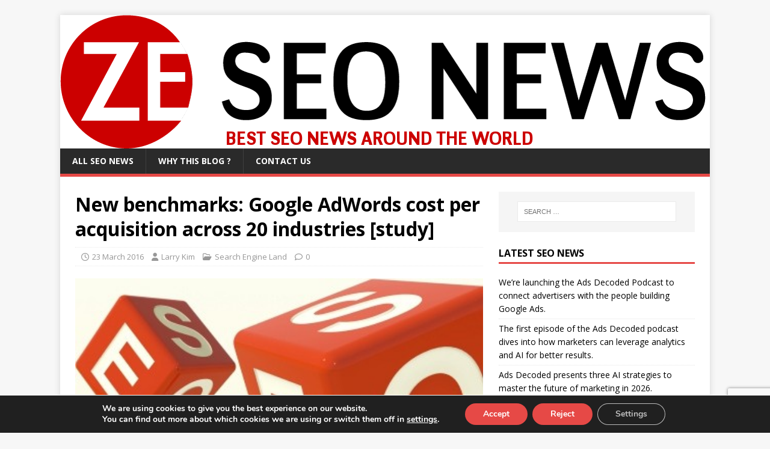

--- FILE ---
content_type: text/html; charset=UTF-8
request_url: https://www.ze-seo-news.com/seo-news-new-benchmarks-google-adwords-cost-per-acquisition-across-20-industries-study/
body_size: 14411
content:
<!DOCTYPE html>
<html class="no-js" lang="en-US">
<head>
<meta charset="UTF-8">
<meta name="viewport" content="width=device-width, initial-scale=1.0">
<link rel="profile" href="https://gmpg.org/xfn/11" />
<link rel="pingback" href="https://www.ze-seo-news.com/xmlrpc.php" />
<meta name='robots' content='index, follow, max-image-preview:large, max-snippet:-1, max-video-preview:-1' />

	<!-- This site is optimized with the Yoast SEO plugin v23.4 - https://yoast.com/wordpress/plugins/seo/ -->
	<title>New benchmarks: Google AdWords cost per acquisition across 20 industries [study]</title>
	<meta name="description" content="Are you a PPC Unicorn or a PPC Donkey? Columnist Larry Kim shares data on CPA averages by industry so you can see how you measure up to the competition." />
	<link rel="canonical" href="https://www.ze-seo-news.com/seo-news-new-benchmarks-google-adwords-cost-per-acquisition-across-20-industries-study/" />
	<meta property="og:locale" content="en_US" />
	<meta property="og:type" content="article" />
	<meta property="og:title" content="New benchmarks: Google AdWords cost per acquisition across 20 industries [study]" />
	<meta property="og:description" content="Are you a PPC Unicorn or a PPC Donkey? Columnist Larry Kim shares data on CPA averages by industry so you can see how you measure up to the competition." />
	<meta property="og:url" content="https://www.ze-seo-news.com/seo-news-new-benchmarks-google-adwords-cost-per-acquisition-across-20-industries-study/" />
	<meta property="og:site_name" content="ZE SEO News" />
	<meta property="article:published_time" content="2016-03-23T13:45:41+00:00" />
	<meta property="og:image" content="https://www.ze-seo-news.com/wp-content/uploads/2016/02/SEO-news-09.jpg" />
	<meta property="og:image:width" content="400" />
	<meta property="og:image:height" content="400" />
	<meta property="og:image:type" content="image/jpeg" />
	<meta name="author" content="Larry Kim" />
	<meta name="twitter:card" content="summary_large_image" />
	<meta name="twitter:label1" content="Written by" />
	<meta name="twitter:data1" content="Larry Kim" />
	<script type="application/ld+json" class="yoast-schema-graph">{"@context":"https://schema.org","@graph":[{"@type":"WebPage","@id":"https://www.ze-seo-news.com/seo-news-new-benchmarks-google-adwords-cost-per-acquisition-across-20-industries-study/","url":"https://www.ze-seo-news.com/seo-news-new-benchmarks-google-adwords-cost-per-acquisition-across-20-industries-study/","name":"New benchmarks: Google AdWords cost per acquisition across 20 industries [study]","isPartOf":{"@id":"https://www.ze-seo-news.com/#website"},"primaryImageOfPage":{"@id":"https://www.ze-seo-news.com/seo-news-new-benchmarks-google-adwords-cost-per-acquisition-across-20-industries-study/#primaryimage"},"image":{"@id":"https://www.ze-seo-news.com/seo-news-new-benchmarks-google-adwords-cost-per-acquisition-across-20-industries-study/#primaryimage"},"thumbnailUrl":"https://www.ze-seo-news.com/wp-content/uploads/2016/02/SEO-news-09.jpg","datePublished":"2016-03-23T13:45:41+00:00","dateModified":"2016-03-23T13:45:41+00:00","author":{"@id":"https://www.ze-seo-news.com/#/schema/person/c54f4f076ff9cd9b6ece0ebc6ee43b77"},"description":"Are you a PPC Unicorn or a PPC Donkey? Columnist Larry Kim shares data on CPA averages by industry so you can see how you measure up to the competition.","breadcrumb":{"@id":"https://www.ze-seo-news.com/seo-news-new-benchmarks-google-adwords-cost-per-acquisition-across-20-industries-study/#breadcrumb"},"inLanguage":"en-US","potentialAction":[{"@type":"ReadAction","target":["https://www.ze-seo-news.com/seo-news-new-benchmarks-google-adwords-cost-per-acquisition-across-20-industries-study/"]}]},{"@type":"ImageObject","inLanguage":"en-US","@id":"https://www.ze-seo-news.com/seo-news-new-benchmarks-google-adwords-cost-per-acquisition-across-20-industries-study/#primaryimage","url":"https://www.ze-seo-news.com/wp-content/uploads/2016/02/SEO-news-09.jpg","contentUrl":"https://www.ze-seo-news.com/wp-content/uploads/2016/02/SEO-news-09.jpg","width":400,"height":400},{"@type":"BreadcrumbList","@id":"https://www.ze-seo-news.com/seo-news-new-benchmarks-google-adwords-cost-per-acquisition-across-20-industries-study/#breadcrumb","itemListElement":[{"@type":"ListItem","position":1,"name":"Home","item":"https://www.ze-seo-news.com/"},{"@type":"ListItem","position":2,"name":"New benchmarks: Google AdWords cost per acquisition across 20 industries [study]"}]},{"@type":"WebSite","@id":"https://www.ze-seo-news.com/#website","url":"https://www.ze-seo-news.com/","name":"ZE SEO News","description":"Best SEO News around the world","potentialAction":[{"@type":"SearchAction","target":{"@type":"EntryPoint","urlTemplate":"https://www.ze-seo-news.com/?s={search_term_string}"},"query-input":{"@type":"PropertyValueSpecification","valueRequired":true,"valueName":"search_term_string"}}],"inLanguage":"en-US"},{"@type":"Person","@id":"https://www.ze-seo-news.com/#/schema/person/c54f4f076ff9cd9b6ece0ebc6ee43b77","name":"Larry Kim","image":{"@type":"ImageObject","inLanguage":"en-US","@id":"https://www.ze-seo-news.com/#/schema/person/image/","url":"https://secure.gravatar.com/avatar/?s=96&d=mm&r=g","contentUrl":"https://secure.gravatar.com/avatar/?s=96&d=mm&r=g","caption":"Larry Kim"},"url":"https://www.ze-seo-news.com/seo-news-author/larry-kim/"}]}</script>
	<!-- / Yoast SEO plugin. -->


<link rel='dns-prefetch' href='//static.addtoany.com' />
<link rel='dns-prefetch' href='//fonts.googleapis.com' />
<link rel="alternate" type="application/rss+xml" title="ZE SEO News &raquo; Feed" href="https://www.ze-seo-news.com/feed/" />
<link rel="alternate" type="application/rss+xml" title="ZE SEO News &raquo; Comments Feed" href="https://www.ze-seo-news.com/comments/feed/" />
<link rel="alternate" type="application/rss+xml" title="ZE SEO News &raquo; New benchmarks: Google AdWords cost per acquisition across 20 industries [study] Comments Feed" href="https://www.ze-seo-news.com/seo-news-new-benchmarks-google-adwords-cost-per-acquisition-across-20-industries-study/feed/" />
<script type="text/javascript">
/* <![CDATA[ */
window._wpemojiSettings = {"baseUrl":"https:\/\/s.w.org\/images\/core\/emoji\/14.0.0\/72x72\/","ext":".png","svgUrl":"https:\/\/s.w.org\/images\/core\/emoji\/14.0.0\/svg\/","svgExt":".svg","source":{"concatemoji":"https:\/\/www.ze-seo-news.com\/wp-includes\/js\/wp-emoji-release.min.js?ver=6.4.7"}};
/*! This file is auto-generated */
!function(i,n){var o,s,e;function c(e){try{var t={supportTests:e,timestamp:(new Date).valueOf()};sessionStorage.setItem(o,JSON.stringify(t))}catch(e){}}function p(e,t,n){e.clearRect(0,0,e.canvas.width,e.canvas.height),e.fillText(t,0,0);var t=new Uint32Array(e.getImageData(0,0,e.canvas.width,e.canvas.height).data),r=(e.clearRect(0,0,e.canvas.width,e.canvas.height),e.fillText(n,0,0),new Uint32Array(e.getImageData(0,0,e.canvas.width,e.canvas.height).data));return t.every(function(e,t){return e===r[t]})}function u(e,t,n){switch(t){case"flag":return n(e,"\ud83c\udff3\ufe0f\u200d\u26a7\ufe0f","\ud83c\udff3\ufe0f\u200b\u26a7\ufe0f")?!1:!n(e,"\ud83c\uddfa\ud83c\uddf3","\ud83c\uddfa\u200b\ud83c\uddf3")&&!n(e,"\ud83c\udff4\udb40\udc67\udb40\udc62\udb40\udc65\udb40\udc6e\udb40\udc67\udb40\udc7f","\ud83c\udff4\u200b\udb40\udc67\u200b\udb40\udc62\u200b\udb40\udc65\u200b\udb40\udc6e\u200b\udb40\udc67\u200b\udb40\udc7f");case"emoji":return!n(e,"\ud83e\udef1\ud83c\udffb\u200d\ud83e\udef2\ud83c\udfff","\ud83e\udef1\ud83c\udffb\u200b\ud83e\udef2\ud83c\udfff")}return!1}function f(e,t,n){var r="undefined"!=typeof WorkerGlobalScope&&self instanceof WorkerGlobalScope?new OffscreenCanvas(300,150):i.createElement("canvas"),a=r.getContext("2d",{willReadFrequently:!0}),o=(a.textBaseline="top",a.font="600 32px Arial",{});return e.forEach(function(e){o[e]=t(a,e,n)}),o}function t(e){var t=i.createElement("script");t.src=e,t.defer=!0,i.head.appendChild(t)}"undefined"!=typeof Promise&&(o="wpEmojiSettingsSupports",s=["flag","emoji"],n.supports={everything:!0,everythingExceptFlag:!0},e=new Promise(function(e){i.addEventListener("DOMContentLoaded",e,{once:!0})}),new Promise(function(t){var n=function(){try{var e=JSON.parse(sessionStorage.getItem(o));if("object"==typeof e&&"number"==typeof e.timestamp&&(new Date).valueOf()<e.timestamp+604800&&"object"==typeof e.supportTests)return e.supportTests}catch(e){}return null}();if(!n){if("undefined"!=typeof Worker&&"undefined"!=typeof OffscreenCanvas&&"undefined"!=typeof URL&&URL.createObjectURL&&"undefined"!=typeof Blob)try{var e="postMessage("+f.toString()+"("+[JSON.stringify(s),u.toString(),p.toString()].join(",")+"));",r=new Blob([e],{type:"text/javascript"}),a=new Worker(URL.createObjectURL(r),{name:"wpTestEmojiSupports"});return void(a.onmessage=function(e){c(n=e.data),a.terminate(),t(n)})}catch(e){}c(n=f(s,u,p))}t(n)}).then(function(e){for(var t in e)n.supports[t]=e[t],n.supports.everything=n.supports.everything&&n.supports[t],"flag"!==t&&(n.supports.everythingExceptFlag=n.supports.everythingExceptFlag&&n.supports[t]);n.supports.everythingExceptFlag=n.supports.everythingExceptFlag&&!n.supports.flag,n.DOMReady=!1,n.readyCallback=function(){n.DOMReady=!0}}).then(function(){return e}).then(function(){var e;n.supports.everything||(n.readyCallback(),(e=n.source||{}).concatemoji?t(e.concatemoji):e.wpemoji&&e.twemoji&&(t(e.twemoji),t(e.wpemoji)))}))}((window,document),window._wpemojiSettings);
/* ]]> */
</script>
<style id='wp-emoji-styles-inline-css' type='text/css'>

	img.wp-smiley, img.emoji {
		display: inline !important;
		border: none !important;
		box-shadow: none !important;
		height: 1em !important;
		width: 1em !important;
		margin: 0 0.07em !important;
		vertical-align: -0.1em !important;
		background: none !important;
		padding: 0 !important;
	}
</style>
<link rel='stylesheet' id='wp-block-library-css' href='https://www.ze-seo-news.com/wp-includes/css/dist/block-library/style.min.css?ver=6.4.7' type='text/css' media='all' />
<style id='classic-theme-styles-inline-css' type='text/css'>
/*! This file is auto-generated */
.wp-block-button__link{color:#fff;background-color:#32373c;border-radius:9999px;box-shadow:none;text-decoration:none;padding:calc(.667em + 2px) calc(1.333em + 2px);font-size:1.125em}.wp-block-file__button{background:#32373c;color:#fff;text-decoration:none}
</style>
<style id='global-styles-inline-css' type='text/css'>
body{--wp--preset--color--black: #000000;--wp--preset--color--cyan-bluish-gray: #abb8c3;--wp--preset--color--white: #ffffff;--wp--preset--color--pale-pink: #f78da7;--wp--preset--color--vivid-red: #cf2e2e;--wp--preset--color--luminous-vivid-orange: #ff6900;--wp--preset--color--luminous-vivid-amber: #fcb900;--wp--preset--color--light-green-cyan: #7bdcb5;--wp--preset--color--vivid-green-cyan: #00d084;--wp--preset--color--pale-cyan-blue: #8ed1fc;--wp--preset--color--vivid-cyan-blue: #0693e3;--wp--preset--color--vivid-purple: #9b51e0;--wp--preset--gradient--vivid-cyan-blue-to-vivid-purple: linear-gradient(135deg,rgba(6,147,227,1) 0%,rgb(155,81,224) 100%);--wp--preset--gradient--light-green-cyan-to-vivid-green-cyan: linear-gradient(135deg,rgb(122,220,180) 0%,rgb(0,208,130) 100%);--wp--preset--gradient--luminous-vivid-amber-to-luminous-vivid-orange: linear-gradient(135deg,rgba(252,185,0,1) 0%,rgba(255,105,0,1) 100%);--wp--preset--gradient--luminous-vivid-orange-to-vivid-red: linear-gradient(135deg,rgba(255,105,0,1) 0%,rgb(207,46,46) 100%);--wp--preset--gradient--very-light-gray-to-cyan-bluish-gray: linear-gradient(135deg,rgb(238,238,238) 0%,rgb(169,184,195) 100%);--wp--preset--gradient--cool-to-warm-spectrum: linear-gradient(135deg,rgb(74,234,220) 0%,rgb(151,120,209) 20%,rgb(207,42,186) 40%,rgb(238,44,130) 60%,rgb(251,105,98) 80%,rgb(254,248,76) 100%);--wp--preset--gradient--blush-light-purple: linear-gradient(135deg,rgb(255,206,236) 0%,rgb(152,150,240) 100%);--wp--preset--gradient--blush-bordeaux: linear-gradient(135deg,rgb(254,205,165) 0%,rgb(254,45,45) 50%,rgb(107,0,62) 100%);--wp--preset--gradient--luminous-dusk: linear-gradient(135deg,rgb(255,203,112) 0%,rgb(199,81,192) 50%,rgb(65,88,208) 100%);--wp--preset--gradient--pale-ocean: linear-gradient(135deg,rgb(255,245,203) 0%,rgb(182,227,212) 50%,rgb(51,167,181) 100%);--wp--preset--gradient--electric-grass: linear-gradient(135deg,rgb(202,248,128) 0%,rgb(113,206,126) 100%);--wp--preset--gradient--midnight: linear-gradient(135deg,rgb(2,3,129) 0%,rgb(40,116,252) 100%);--wp--preset--font-size--small: 13px;--wp--preset--font-size--medium: 20px;--wp--preset--font-size--large: 36px;--wp--preset--font-size--x-large: 42px;--wp--preset--spacing--20: 0.44rem;--wp--preset--spacing--30: 0.67rem;--wp--preset--spacing--40: 1rem;--wp--preset--spacing--50: 1.5rem;--wp--preset--spacing--60: 2.25rem;--wp--preset--spacing--70: 3.38rem;--wp--preset--spacing--80: 5.06rem;--wp--preset--shadow--natural: 6px 6px 9px rgba(0, 0, 0, 0.2);--wp--preset--shadow--deep: 12px 12px 50px rgba(0, 0, 0, 0.4);--wp--preset--shadow--sharp: 6px 6px 0px rgba(0, 0, 0, 0.2);--wp--preset--shadow--outlined: 6px 6px 0px -3px rgba(255, 255, 255, 1), 6px 6px rgba(0, 0, 0, 1);--wp--preset--shadow--crisp: 6px 6px 0px rgba(0, 0, 0, 1);}:where(.is-layout-flex){gap: 0.5em;}:where(.is-layout-grid){gap: 0.5em;}body .is-layout-flow > .alignleft{float: left;margin-inline-start: 0;margin-inline-end: 2em;}body .is-layout-flow > .alignright{float: right;margin-inline-start: 2em;margin-inline-end: 0;}body .is-layout-flow > .aligncenter{margin-left: auto !important;margin-right: auto !important;}body .is-layout-constrained > .alignleft{float: left;margin-inline-start: 0;margin-inline-end: 2em;}body .is-layout-constrained > .alignright{float: right;margin-inline-start: 2em;margin-inline-end: 0;}body .is-layout-constrained > .aligncenter{margin-left: auto !important;margin-right: auto !important;}body .is-layout-constrained > :where(:not(.alignleft):not(.alignright):not(.alignfull)){max-width: var(--wp--style--global--content-size);margin-left: auto !important;margin-right: auto !important;}body .is-layout-constrained > .alignwide{max-width: var(--wp--style--global--wide-size);}body .is-layout-flex{display: flex;}body .is-layout-flex{flex-wrap: wrap;align-items: center;}body .is-layout-flex > *{margin: 0;}body .is-layout-grid{display: grid;}body .is-layout-grid > *{margin: 0;}:where(.wp-block-columns.is-layout-flex){gap: 2em;}:where(.wp-block-columns.is-layout-grid){gap: 2em;}:where(.wp-block-post-template.is-layout-flex){gap: 1.25em;}:where(.wp-block-post-template.is-layout-grid){gap: 1.25em;}.has-black-color{color: var(--wp--preset--color--black) !important;}.has-cyan-bluish-gray-color{color: var(--wp--preset--color--cyan-bluish-gray) !important;}.has-white-color{color: var(--wp--preset--color--white) !important;}.has-pale-pink-color{color: var(--wp--preset--color--pale-pink) !important;}.has-vivid-red-color{color: var(--wp--preset--color--vivid-red) !important;}.has-luminous-vivid-orange-color{color: var(--wp--preset--color--luminous-vivid-orange) !important;}.has-luminous-vivid-amber-color{color: var(--wp--preset--color--luminous-vivid-amber) !important;}.has-light-green-cyan-color{color: var(--wp--preset--color--light-green-cyan) !important;}.has-vivid-green-cyan-color{color: var(--wp--preset--color--vivid-green-cyan) !important;}.has-pale-cyan-blue-color{color: var(--wp--preset--color--pale-cyan-blue) !important;}.has-vivid-cyan-blue-color{color: var(--wp--preset--color--vivid-cyan-blue) !important;}.has-vivid-purple-color{color: var(--wp--preset--color--vivid-purple) !important;}.has-black-background-color{background-color: var(--wp--preset--color--black) !important;}.has-cyan-bluish-gray-background-color{background-color: var(--wp--preset--color--cyan-bluish-gray) !important;}.has-white-background-color{background-color: var(--wp--preset--color--white) !important;}.has-pale-pink-background-color{background-color: var(--wp--preset--color--pale-pink) !important;}.has-vivid-red-background-color{background-color: var(--wp--preset--color--vivid-red) !important;}.has-luminous-vivid-orange-background-color{background-color: var(--wp--preset--color--luminous-vivid-orange) !important;}.has-luminous-vivid-amber-background-color{background-color: var(--wp--preset--color--luminous-vivid-amber) !important;}.has-light-green-cyan-background-color{background-color: var(--wp--preset--color--light-green-cyan) !important;}.has-vivid-green-cyan-background-color{background-color: var(--wp--preset--color--vivid-green-cyan) !important;}.has-pale-cyan-blue-background-color{background-color: var(--wp--preset--color--pale-cyan-blue) !important;}.has-vivid-cyan-blue-background-color{background-color: var(--wp--preset--color--vivid-cyan-blue) !important;}.has-vivid-purple-background-color{background-color: var(--wp--preset--color--vivid-purple) !important;}.has-black-border-color{border-color: var(--wp--preset--color--black) !important;}.has-cyan-bluish-gray-border-color{border-color: var(--wp--preset--color--cyan-bluish-gray) !important;}.has-white-border-color{border-color: var(--wp--preset--color--white) !important;}.has-pale-pink-border-color{border-color: var(--wp--preset--color--pale-pink) !important;}.has-vivid-red-border-color{border-color: var(--wp--preset--color--vivid-red) !important;}.has-luminous-vivid-orange-border-color{border-color: var(--wp--preset--color--luminous-vivid-orange) !important;}.has-luminous-vivid-amber-border-color{border-color: var(--wp--preset--color--luminous-vivid-amber) !important;}.has-light-green-cyan-border-color{border-color: var(--wp--preset--color--light-green-cyan) !important;}.has-vivid-green-cyan-border-color{border-color: var(--wp--preset--color--vivid-green-cyan) !important;}.has-pale-cyan-blue-border-color{border-color: var(--wp--preset--color--pale-cyan-blue) !important;}.has-vivid-cyan-blue-border-color{border-color: var(--wp--preset--color--vivid-cyan-blue) !important;}.has-vivid-purple-border-color{border-color: var(--wp--preset--color--vivid-purple) !important;}.has-vivid-cyan-blue-to-vivid-purple-gradient-background{background: var(--wp--preset--gradient--vivid-cyan-blue-to-vivid-purple) !important;}.has-light-green-cyan-to-vivid-green-cyan-gradient-background{background: var(--wp--preset--gradient--light-green-cyan-to-vivid-green-cyan) !important;}.has-luminous-vivid-amber-to-luminous-vivid-orange-gradient-background{background: var(--wp--preset--gradient--luminous-vivid-amber-to-luminous-vivid-orange) !important;}.has-luminous-vivid-orange-to-vivid-red-gradient-background{background: var(--wp--preset--gradient--luminous-vivid-orange-to-vivid-red) !important;}.has-very-light-gray-to-cyan-bluish-gray-gradient-background{background: var(--wp--preset--gradient--very-light-gray-to-cyan-bluish-gray) !important;}.has-cool-to-warm-spectrum-gradient-background{background: var(--wp--preset--gradient--cool-to-warm-spectrum) !important;}.has-blush-light-purple-gradient-background{background: var(--wp--preset--gradient--blush-light-purple) !important;}.has-blush-bordeaux-gradient-background{background: var(--wp--preset--gradient--blush-bordeaux) !important;}.has-luminous-dusk-gradient-background{background: var(--wp--preset--gradient--luminous-dusk) !important;}.has-pale-ocean-gradient-background{background: var(--wp--preset--gradient--pale-ocean) !important;}.has-electric-grass-gradient-background{background: var(--wp--preset--gradient--electric-grass) !important;}.has-midnight-gradient-background{background: var(--wp--preset--gradient--midnight) !important;}.has-small-font-size{font-size: var(--wp--preset--font-size--small) !important;}.has-medium-font-size{font-size: var(--wp--preset--font-size--medium) !important;}.has-large-font-size{font-size: var(--wp--preset--font-size--large) !important;}.has-x-large-font-size{font-size: var(--wp--preset--font-size--x-large) !important;}
.wp-block-navigation a:where(:not(.wp-element-button)){color: inherit;}
:where(.wp-block-post-template.is-layout-flex){gap: 1.25em;}:where(.wp-block-post-template.is-layout-grid){gap: 1.25em;}
:where(.wp-block-columns.is-layout-flex){gap: 2em;}:where(.wp-block-columns.is-layout-grid){gap: 2em;}
.wp-block-pullquote{font-size: 1.5em;line-height: 1.6;}
</style>
<link rel='stylesheet' id='contact-form-7-css' href='https://www.ze-seo-news.com/wp-content/plugins/contact-form-7/includes/css/styles.css?ver=5.9.8' type='text/css' media='all' />
<link rel='stylesheet' id='parent-style-css' href='https://www.ze-seo-news.com/wp-content/themes/mh-magazine-lite/style.css?ver=6.4.7' type='text/css' media='all' />
<link rel='stylesheet' id='mh-google-fonts-css' href='https://fonts.googleapis.com/css?family=Open+Sans:400,400italic,700,600' type='text/css' media='all' />
<link rel='stylesheet' id='mh-magazine-lite-css' href='https://www.ze-seo-news.com/wp-content/themes/mh-magazine-lite-child/style.css?ver=2.10.0' type='text/css' media='all' />
<link rel='stylesheet' id='mh-font-awesome-css' href='https://www.ze-seo-news.com/wp-content/themes/mh-magazine-lite/includes/font-awesome.min.css' type='text/css' media='all' />
<link rel='stylesheet' id='addtoany-css' href='https://www.ze-seo-news.com/wp-content/plugins/add-to-any/addtoany.min.css?ver=1.16' type='text/css' media='all' />
<link rel='stylesheet' id='moove_gdpr_frontend-css' href='https://www.ze-seo-news.com/wp-content/plugins/gdpr-cookie-compliance/dist/styles/gdpr-main.css?ver=4.15.2' type='text/css' media='all' />
<style id='moove_gdpr_frontend-inline-css' type='text/css'>
#moove_gdpr_cookie_modal,#moove_gdpr_cookie_info_bar,.gdpr_cookie_settings_shortcode_content{font-family:Nunito,sans-serif}#moove_gdpr_save_popup_settings_button{background-color:#373737;color:#fff}#moove_gdpr_save_popup_settings_button:hover{background-color:#000}#moove_gdpr_cookie_info_bar .moove-gdpr-info-bar-container .moove-gdpr-info-bar-content a.mgbutton,#moove_gdpr_cookie_info_bar .moove-gdpr-info-bar-container .moove-gdpr-info-bar-content button.mgbutton{background-color:#e64946}#moove_gdpr_cookie_modal .moove-gdpr-modal-content .moove-gdpr-modal-footer-content .moove-gdpr-button-holder a.mgbutton,#moove_gdpr_cookie_modal .moove-gdpr-modal-content .moove-gdpr-modal-footer-content .moove-gdpr-button-holder button.mgbutton,.gdpr_cookie_settings_shortcode_content .gdpr-shr-button.button-green{background-color:#e64946;border-color:#e64946}#moove_gdpr_cookie_modal .moove-gdpr-modal-content .moove-gdpr-modal-footer-content .moove-gdpr-button-holder a.mgbutton:hover,#moove_gdpr_cookie_modal .moove-gdpr-modal-content .moove-gdpr-modal-footer-content .moove-gdpr-button-holder button.mgbutton:hover,.gdpr_cookie_settings_shortcode_content .gdpr-shr-button.button-green:hover{background-color:#fff;color:#e64946}#moove_gdpr_cookie_modal .moove-gdpr-modal-content .moove-gdpr-modal-close i,#moove_gdpr_cookie_modal .moove-gdpr-modal-content .moove-gdpr-modal-close span.gdpr-icon{background-color:#e64946;border:1px solid #e64946}#moove_gdpr_cookie_info_bar span.change-settings-button.focus-g,#moove_gdpr_cookie_info_bar span.change-settings-button:focus,#moove_gdpr_cookie_info_bar button.change-settings-button.focus-g,#moove_gdpr_cookie_info_bar button.change-settings-button:focus{-webkit-box-shadow:0 0 1px 3px #e64946;-moz-box-shadow:0 0 1px 3px #e64946;box-shadow:0 0 1px 3px #e64946}#moove_gdpr_cookie_modal .moove-gdpr-modal-content .moove-gdpr-modal-close i:hover,#moove_gdpr_cookie_modal .moove-gdpr-modal-content .moove-gdpr-modal-close span.gdpr-icon:hover,#moove_gdpr_cookie_info_bar span[data-href]>u.change-settings-button{color:#e64946}#moove_gdpr_cookie_modal .moove-gdpr-modal-content .moove-gdpr-modal-left-content #moove-gdpr-menu li.menu-item-selected a span.gdpr-icon,#moove_gdpr_cookie_modal .moove-gdpr-modal-content .moove-gdpr-modal-left-content #moove-gdpr-menu li.menu-item-selected button span.gdpr-icon{color:inherit}#moove_gdpr_cookie_modal .moove-gdpr-modal-content .moove-gdpr-modal-left-content #moove-gdpr-menu li a span.gdpr-icon,#moove_gdpr_cookie_modal .moove-gdpr-modal-content .moove-gdpr-modal-left-content #moove-gdpr-menu li button span.gdpr-icon{color:inherit}#moove_gdpr_cookie_modal .gdpr-acc-link{line-height:0;font-size:0;color:transparent;position:absolute}#moove_gdpr_cookie_modal .moove-gdpr-modal-content .moove-gdpr-modal-close:hover i,#moove_gdpr_cookie_modal .moove-gdpr-modal-content .moove-gdpr-modal-left-content #moove-gdpr-menu li a,#moove_gdpr_cookie_modal .moove-gdpr-modal-content .moove-gdpr-modal-left-content #moove-gdpr-menu li button,#moove_gdpr_cookie_modal .moove-gdpr-modal-content .moove-gdpr-modal-left-content #moove-gdpr-menu li button i,#moove_gdpr_cookie_modal .moove-gdpr-modal-content .moove-gdpr-modal-left-content #moove-gdpr-menu li a i,#moove_gdpr_cookie_modal .moove-gdpr-modal-content .moove-gdpr-tab-main .moove-gdpr-tab-main-content a:hover,#moove_gdpr_cookie_info_bar.moove-gdpr-dark-scheme .moove-gdpr-info-bar-container .moove-gdpr-info-bar-content a.mgbutton:hover,#moove_gdpr_cookie_info_bar.moove-gdpr-dark-scheme .moove-gdpr-info-bar-container .moove-gdpr-info-bar-content button.mgbutton:hover,#moove_gdpr_cookie_info_bar.moove-gdpr-dark-scheme .moove-gdpr-info-bar-container .moove-gdpr-info-bar-content a:hover,#moove_gdpr_cookie_info_bar.moove-gdpr-dark-scheme .moove-gdpr-info-bar-container .moove-gdpr-info-bar-content button:hover,#moove_gdpr_cookie_info_bar.moove-gdpr-dark-scheme .moove-gdpr-info-bar-container .moove-gdpr-info-bar-content span.change-settings-button:hover,#moove_gdpr_cookie_info_bar.moove-gdpr-dark-scheme .moove-gdpr-info-bar-container .moove-gdpr-info-bar-content button.change-settings-button:hover,#moove_gdpr_cookie_info_bar.moove-gdpr-dark-scheme .moove-gdpr-info-bar-container .moove-gdpr-info-bar-content u.change-settings-button:hover,#moove_gdpr_cookie_info_bar span[data-href]>u.change-settings-button,#moove_gdpr_cookie_info_bar.moove-gdpr-dark-scheme .moove-gdpr-info-bar-container .moove-gdpr-info-bar-content a.mgbutton.focus-g,#moove_gdpr_cookie_info_bar.moove-gdpr-dark-scheme .moove-gdpr-info-bar-container .moove-gdpr-info-bar-content button.mgbutton.focus-g,#moove_gdpr_cookie_info_bar.moove-gdpr-dark-scheme .moove-gdpr-info-bar-container .moove-gdpr-info-bar-content a.focus-g,#moove_gdpr_cookie_info_bar.moove-gdpr-dark-scheme .moove-gdpr-info-bar-container .moove-gdpr-info-bar-content button.focus-g,#moove_gdpr_cookie_info_bar.moove-gdpr-dark-scheme .moove-gdpr-info-bar-container .moove-gdpr-info-bar-content a.mgbutton:focus,#moove_gdpr_cookie_info_bar.moove-gdpr-dark-scheme .moove-gdpr-info-bar-container .moove-gdpr-info-bar-content button.mgbutton:focus,#moove_gdpr_cookie_info_bar.moove-gdpr-dark-scheme .moove-gdpr-info-bar-container .moove-gdpr-info-bar-content a:focus,#moove_gdpr_cookie_info_bar.moove-gdpr-dark-scheme .moove-gdpr-info-bar-container .moove-gdpr-info-bar-content button:focus,#moove_gdpr_cookie_info_bar.moove-gdpr-dark-scheme .moove-gdpr-info-bar-container .moove-gdpr-info-bar-content span.change-settings-button.focus-g,span.change-settings-button:focus,button.change-settings-button.focus-g,button.change-settings-button:focus,#moove_gdpr_cookie_info_bar.moove-gdpr-dark-scheme .moove-gdpr-info-bar-container .moove-gdpr-info-bar-content u.change-settings-button.focus-g,#moove_gdpr_cookie_info_bar.moove-gdpr-dark-scheme .moove-gdpr-info-bar-container .moove-gdpr-info-bar-content u.change-settings-button:focus{color:#e64946}#moove_gdpr_cookie_modal.gdpr_lightbox-hide{display:none}#moove_gdpr_cookie_info_bar.gdpr-full-screen-infobar .moove-gdpr-info-bar-container .moove-gdpr-info-bar-content .moove-gdpr-cookie-notice p a{color:#e64946!important}
</style>
<link rel='stylesheet' id='gdpr_cc_addon_frontend-css' href='https://www.ze-seo-news.com/wp-content/plugins/gdpr-cookie-compliance-addon/assets/css/gdpr_cc_addon.css?ver=3.5.6' type='text/css' media='all' />
<script type="text/javascript" id="addtoany-core-js-before">
/* <![CDATA[ */
window.a2a_config=window.a2a_config||{};a2a_config.callbacks=[];a2a_config.overlays=[];a2a_config.templates={};
/* ]]> */
</script>
<script type="text/javascript" defer src="https://static.addtoany.com/menu/page.js" id="addtoany-core-js"></script>
<script type="text/javascript" src="https://www.ze-seo-news.com/wp-includes/js/jquery/jquery.min.js?ver=3.7.1" id="jquery-core-js"></script>
<script type="text/javascript" src="https://www.ze-seo-news.com/wp-includes/js/jquery/jquery-migrate.min.js?ver=3.4.1" id="jquery-migrate-js"></script>
<script type="text/javascript" defer src="https://www.ze-seo-news.com/wp-content/plugins/add-to-any/addtoany.min.js?ver=1.1" id="addtoany-jquery-js"></script>
<script type="text/javascript" id="mh-scripts-js-extra">
/* <![CDATA[ */
var mh_magazine = {"text":{"toggle_menu":"Toggle Menu"}};
/* ]]> */
</script>
<script type="text/javascript" src="https://www.ze-seo-news.com/wp-content/themes/mh-magazine-lite/js/scripts.js?ver=2.10.0" id="mh-scripts-js"></script>
<link rel="https://api.w.org/" href="https://www.ze-seo-news.com/wp-json/" /><link rel="alternate" type="application/json" href="https://www.ze-seo-news.com/wp-json/wp/v2/posts/630" /><link rel="EditURI" type="application/rsd+xml" title="RSD" href="https://www.ze-seo-news.com/xmlrpc.php?rsd" />
<meta name="generator" content="WordPress 6.4.7" />
<link rel='shortlink' href='https://www.ze-seo-news.com/?p=630' />
<link rel="alternate" type="application/json+oembed" href="https://www.ze-seo-news.com/wp-json/oembed/1.0/embed?url=https%3A%2F%2Fwww.ze-seo-news.com%2Fseo-news-new-benchmarks-google-adwords-cost-per-acquisition-across-20-industries-study%2F" />
<link rel="alternate" type="text/xml+oembed" href="https://www.ze-seo-news.com/wp-json/oembed/1.0/embed?url=https%3A%2F%2Fwww.ze-seo-news.com%2Fseo-news-new-benchmarks-google-adwords-cost-per-acquisition-across-20-industries-study%2F&#038;format=xml" />
<style type="text/css">
.feedzy-rss-link-icon:after {
	content: url("https://www.ze-seo-news.com/wp-content/plugins/feedzy-rss-feeds/img/external-link.png");
	margin-left: 3px;
}
</style>
		<!--[if lt IE 9]>
<script src="https://www.ze-seo-news.com/wp-content/themes/mh-magazine-lite/js/css3-mediaqueries.js"></script>
<![endif]-->
<style type="text/css">.recentcomments a{display:inline !important;padding:0 !important;margin:0 !important;}</style><style type="text/css" id="custom-background-css">
body.custom-background { background-image: url("https://www.ze-company.com/maquettes/zeseo/wp-content/uploads/2016/02/fond-ze-seo-news-01.jpg"); background-position: center top; background-size: auto; background-repeat: no-repeat; background-attachment: fixed; }
</style>
	</head>
<body data-rsssl=1 id="mh-mobile" class="post-template-default single single-post postid-630 single-format-standard custom-background mh-right-sb">
<div class="mh-container mh-container-outer">
<div class="mh-header-mobile-nav mh-clearfix"></div>
<header class="mh-header" itemscope="itemscope" itemtype="https://schema.org/WPHeader">
	<div class="mh-container mh-container-inner mh-row mh-clearfix">
		<div class="mh-custom-header mh-clearfix">
<a class="mh-header-image-link" href="https://www.ze-seo-news.com/" title="ZE SEO News" rel="home">
<img class="mh-header-image" src="https://www.ze-seo-news.com/wp-content/uploads/2016/02/logo_ze_seo_avec_slogan.png" height="222" width="1080" alt="ZE SEO News" />
</a>
</div>
	</div>
	<div class="mh-main-nav-wrap">
		<nav class="mh-navigation mh-main-nav mh-container mh-container-inner mh-clearfix" itemscope="itemscope" itemtype="https://schema.org/SiteNavigationElement">
			<div class="menu-main-menu-container"><ul id="menu-main-menu" class="menu"><li id="menu-item-248" class="menu-item menu-item-type-custom menu-item-object-custom menu-item-home menu-item-248"><a href="https://www.ze-seo-news.com/">All SEO News</a></li>
<li id="menu-item-249" class="menu-item menu-item-type-post_type menu-item-object-page menu-item-249"><a href="https://www.ze-seo-news.com/why-this-seo-news-blog/">Why this blog ?</a></li>
<li id="menu-item-256" class="menu-item menu-item-type-post_type menu-item-object-page menu-item-256"><a href="https://www.ze-seo-news.com/contact-us/">Contact Us</a></li>
</ul></div>		</nav>
	</div>
</header><div class="mh-wrapper mh-clearfix">
	<div id="main-content" class="mh-content" role="main" itemprop="mainContentOfPage"><article id="post-630" class="post-630 post type-post status-publish format-standard has-post-thumbnail hentry category-search-engine-land">
	<header class="entry-header mh-clearfix"><h1 class="entry-title">New benchmarks: Google AdWords cost per acquisition across 20 industries [study]</h1><p class="mh-meta entry-meta">
<span class="entry-meta-date updated"><i class="far fa-clock"></i><a href="https://www.ze-seo-news.com/seo-news-2016/03/">23 March 2016</a></span>
<span class="entry-meta-author author vcard"><i class="fa fa-user"></i><a class="fn" href="https://www.ze-seo-news.com/seo-news-author/larry-kim/">Larry Kim</a></span>
<span class="entry-meta-categories"><i class="far fa-folder-open"></i><a href="https://www.ze-seo-news.com/sources/search-engine-land/" rel="category tag">Search Engine Land</a></span>
<span class="entry-meta-comments"><i class="far fa-comment"></i><a class="mh-comment-scroll" href="https://www.ze-seo-news.com/seo-news-new-benchmarks-google-adwords-cost-per-acquisition-across-20-industries-study/#mh-comments">0</a></span>
</p>
	</header>
		<div class="entry-content mh-clearfix">
<figure class="entry-thumbnail">
<img src="https://www.ze-seo-news.com/wp-content/uploads/2016/02/SEO-news-09-400x381.jpg" alt="" title="SEO-news-09" />
</figure>
<p>Are you a PPC Unicorn or a PPC Donkey? Columnist Larry Kim shares data on CPA averages by industry so you can see how you measure up to the competition.</p>
<p>The post New benchmarks: Google AdWords cost per acquisition across 20 industries [study] appeared first on Search Engine Land.</p>
<p>Please visit Search Engine Land for the full article.</p>
<p>&#013;<br />
Source: Search Engine Land&#013;<br />
Link: <a href="http://feeds.searchengineland.com/~r/searchengineland/~3/lR6I6RVPV40/new-benchmarks-google-adwords-cost-per-acquisition-across-20-industries-study-244662" target="_blank">New benchmarks: Google AdWords cost per acquisition across 20 industries [study]</a></p>
<div class="addtoany_share_save_container addtoany_content addtoany_content_bottom"><div class="a2a_kit a2a_kit_size_32 addtoany_list" data-a2a-url="https://www.ze-seo-news.com/seo-news-new-benchmarks-google-adwords-cost-per-acquisition-across-20-industries-study/" data-a2a-title="New benchmarks: Google AdWords cost per acquisition across 20 industries [study]"><a class="a2a_button_facebook" href="https://www.addtoany.com/add_to/facebook?linkurl=https%3A%2F%2Fwww.ze-seo-news.com%2Fseo-news-new-benchmarks-google-adwords-cost-per-acquisition-across-20-industries-study%2F&amp;linkname=New%20benchmarks%3A%20Google%20AdWords%20cost%20per%20acquisition%20across%2020%20industries%20%5Bstudy%5D" title="Facebook" rel="nofollow noopener" target="_blank"></a><a class="a2a_button_twitter" href="https://www.addtoany.com/add_to/twitter?linkurl=https%3A%2F%2Fwww.ze-seo-news.com%2Fseo-news-new-benchmarks-google-adwords-cost-per-acquisition-across-20-industries-study%2F&amp;linkname=New%20benchmarks%3A%20Google%20AdWords%20cost%20per%20acquisition%20across%2020%20industries%20%5Bstudy%5D" title="Twitter" rel="nofollow noopener" target="_blank"></a><a class="a2a_button_email" href="https://www.addtoany.com/add_to/email?linkurl=https%3A%2F%2Fwww.ze-seo-news.com%2Fseo-news-new-benchmarks-google-adwords-cost-per-acquisition-across-20-industries-study%2F&amp;linkname=New%20benchmarks%3A%20Google%20AdWords%20cost%20per%20acquisition%20across%2020%20industries%20%5Bstudy%5D" title="Email" rel="nofollow noopener" target="_blank"></a><a class="a2a_button_linkedin" href="https://www.addtoany.com/add_to/linkedin?linkurl=https%3A%2F%2Fwww.ze-seo-news.com%2Fseo-news-new-benchmarks-google-adwords-cost-per-acquisition-across-20-industries-study%2F&amp;linkname=New%20benchmarks%3A%20Google%20AdWords%20cost%20per%20acquisition%20across%2020%20industries%20%5Bstudy%5D" title="LinkedIn" rel="nofollow noopener" target="_blank"></a><a class="a2a_button_google_gmail" href="https://www.addtoany.com/add_to/google_gmail?linkurl=https%3A%2F%2Fwww.ze-seo-news.com%2Fseo-news-new-benchmarks-google-adwords-cost-per-acquisition-across-20-industries-study%2F&amp;linkname=New%20benchmarks%3A%20Google%20AdWords%20cost%20per%20acquisition%20across%2020%20industries%20%5Bstudy%5D" title="Gmail" rel="nofollow noopener" target="_blank"></a><a class="a2a_dd addtoany_share_save addtoany_share" href="https://www.addtoany.com/share"></a></div></div>	</div></article><nav class="mh-post-nav mh-row mh-clearfix" itemscope="itemscope" itemtype="https://schema.org/SiteNavigationElement">
<div class="mh-col-1-2 mh-post-nav-item mh-post-nav-prev">
<a href="https://www.ze-seo-news.com/seo-news-askanseo-canonicals-and-consistency-by-jennyhalasz/" rel="prev"><img width="80" height="60" src="https://www.ze-seo-news.com/wp-content/uploads/2016/02/SEO-news-21-80x60.jpg" class="attachment-mh-magazine-lite-small size-mh-magazine-lite-small wp-post-image" alt="" decoding="async" srcset="https://www.ze-seo-news.com/wp-content/uploads/2016/02/SEO-news-21-80x60.jpg 80w, https://www.ze-seo-news.com/wp-content/uploads/2016/02/SEO-news-21-235x176.jpg 235w" sizes="(max-width: 80px) 100vw, 80px" /><span>Previous</span><p>#AskAnSEO: Canonicals and Consistency by @jennyhalasz</p></a></div>
<div class="mh-col-1-2 mh-post-nav-item mh-post-nav-next">
<a href="https://www.ze-seo-news.com/seo-news-adwords-search-exam-gets-an-update-what-youll-need-to-know/" rel="next"><img width="80" height="60" src="https://www.ze-seo-news.com/wp-content/uploads/2016/02/SEO-news-04-80x60.png" class="attachment-mh-magazine-lite-small size-mh-magazine-lite-small wp-post-image" alt="" decoding="async" srcset="https://www.ze-seo-news.com/wp-content/uploads/2016/02/SEO-news-04-80x60.png 80w, https://www.ze-seo-news.com/wp-content/uploads/2016/02/SEO-news-04-235x176.png 235w" sizes="(max-width: 80px) 100vw, 80px" /><span>Next</span><p>AdWords Search Exam gets an update: What you’ll need to know</p></a></div>
</nav>
		<h4 id="mh-comments" class="mh-widget-title mh-comment-form-title">
			<span class="mh-widget-title-inner">
				Be the first to comment			</span>
		</h4>	<div id="respond" class="comment-respond">
		<h3 id="reply-title" class="comment-reply-title">Leave a Reply <small><a rel="nofollow" id="cancel-comment-reply-link" href="/seo-news-new-benchmarks-google-adwords-cost-per-acquisition-across-20-industries-study/#respond" style="display:none;">Cancel reply</a></small></h3><form action="https://www.ze-seo-news.com/wp-comments-post.php" method="post" id="commentform" class="comment-form" novalidate><p class="comment-notes">Your email address will not be published.</p><p class="comment-form-comment"><label for="comment">Comment</label><br/><textarea autocomplete="new-password"  id="cf35e47544"  name="cf35e47544"   cols="45" rows="5" aria-required="true"></textarea><textarea id="comment" aria-label="hp-comment" aria-hidden="true" name="comment" autocomplete="new-password" style="padding:0 !important;clip:rect(1px, 1px, 1px, 1px) !important;position:absolute !important;white-space:nowrap !important;height:1px !important;width:1px !important;overflow:hidden !important;" tabindex="-1"></textarea><script data-noptimize>document.getElementById("comment").setAttribute( "id", "a79562314fed3feab2d2ca07fc84b6d9" );document.getElementById("cf35e47544").setAttribute( "id", "comment" );</script></p><p class="comment-form-author"><label for="author">Name </label><span class="required">*</span><br/><input id="author" name="author" type="text" value="" size="30" aria-required='true' /></p>
<p class="comment-form-email"><label for="email">Email </label><span class="required">*</span><br/><input id="email" name="email" type="text" value="" size="30" aria-required='true' /></p>
<p class="comment-form-url"><label for="url">Website</label><br/><input id="url" name="url" type="text" value="" size="30" /></p>
<p class="comment-form-cookies-consent"><input id="wp-comment-cookies-consent" name="wp-comment-cookies-consent" type="checkbox" value="yes" /><label for="wp-comment-cookies-consent">Save my name, email, and website in this browser for the next time I comment.</label></p>
<p class="form-submit"><input name="submit" type="submit" id="submit" class="submit" value="Post Comment" /> <input type='hidden' name='comment_post_ID' value='630' id='comment_post_ID' />
<input type='hidden' name='comment_parent' id='comment_parent' value='0' />
</p></form>	</div><!-- #respond -->
		</div>
	<aside class="mh-widget-col-1 mh-sidebar" itemscope="itemscope" itemtype="https://schema.org/WPSideBar"><div id="search-2" class="mh-widget widget_search"><form role="search" method="get" class="search-form" action="https://www.ze-seo-news.com/">
				<label>
					<span class="screen-reader-text">Search for:</span>
					<input type="search" class="search-field" placeholder="Search &hellip;" value="" name="s" />
				</label>
				<input type="submit" class="search-submit" value="Search" />
			</form></div>
		<div id="recent-posts-2" class="mh-widget widget_recent_entries">
		<h3 class="mh-widget-title">Latest SEO News</h3>
		<ul>
											<li>
					<a href="https://www.ze-seo-news.com/seo-news-were-launching-the-ads-decoded-podcast-to-connect-advertisers-with-the-people-building-google-ads/">We’re launching the Ads Decoded Podcast to connect advertisers with the people building Google Ads.</a>
									</li>
											<li>
					<a href="https://www.ze-seo-news.com/seo-news-the-first-episode-of-the-ads-decoded-podcast-dives-into-how-marketers-can-leverage-analytics-and-ai-for-better-results/">The first episode of the Ads Decoded podcast dives into how marketers can leverage analytics and AI for better results.</a>
									</li>
											<li>
					<a href="https://www.ze-seo-news.com/seo-news-ads-decoded-presents-three-ai-strategies-to-master-the-future-of-marketing-in-2026/">Ads Decoded presents three AI strategies to master the future of marketing in 2026.</a>
									</li>
											<li>
					<a href="https://www.ze-seo-news.com/seo-news-the-ads-decoded-podcast/">The Ads Decoded Podcast</a>
									</li>
											<li>
					<a href="https://www.ze-seo-news.com/seo-news-search-central-live-is-coming-back-to-south-america/">Search Central Live is coming back to South America</a>
									</li>
					</ul>

		</div><div id="recent-comments-2" class="mh-widget widget_recent_comments"><h3 class="mh-widget-title">Recent comments about SEO News</h3><ul id="recentcomments"></ul></div><div id="archives-2" class="mh-widget widget_archive"><h3 class="mh-widget-title">SEO News Archives</h3>
			<ul>
					<li><a href='https://www.ze-seo-news.com/seo-news-2026/01/'>January 2026</a></li>
	<li><a href='https://www.ze-seo-news.com/seo-news-2025/12/'>December 2025</a></li>
	<li><a href='https://www.ze-seo-news.com/seo-news-2025/11/'>November 2025</a></li>
	<li><a href='https://www.ze-seo-news.com/seo-news-2025/10/'>October 2025</a></li>
	<li><a href='https://www.ze-seo-news.com/seo-news-2025/09/'>September 2025</a></li>
	<li><a href='https://www.ze-seo-news.com/seo-news-2025/08/'>August 2025</a></li>
	<li><a href='https://www.ze-seo-news.com/seo-news-2025/07/'>July 2025</a></li>
	<li><a href='https://www.ze-seo-news.com/seo-news-2025/06/'>June 2025</a></li>
	<li><a href='https://www.ze-seo-news.com/seo-news-2025/05/'>May 2025</a></li>
	<li><a href='https://www.ze-seo-news.com/seo-news-2025/04/'>April 2025</a></li>
	<li><a href='https://www.ze-seo-news.com/seo-news-2025/03/'>March 2025</a></li>
	<li><a href='https://www.ze-seo-news.com/seo-news-2025/02/'>February 2025</a></li>
	<li><a href='https://www.ze-seo-news.com/seo-news-2025/01/'>January 2025</a></li>
	<li><a href='https://www.ze-seo-news.com/seo-news-2024/12/'>December 2024</a></li>
	<li><a href='https://www.ze-seo-news.com/seo-news-2024/11/'>November 2024</a></li>
	<li><a href='https://www.ze-seo-news.com/seo-news-2024/10/'>October 2024</a></li>
	<li><a href='https://www.ze-seo-news.com/seo-news-2024/09/'>September 2024</a></li>
	<li><a href='https://www.ze-seo-news.com/seo-news-2024/08/'>August 2024</a></li>
	<li><a href='https://www.ze-seo-news.com/seo-news-2024/07/'>July 2024</a></li>
	<li><a href='https://www.ze-seo-news.com/seo-news-2024/06/'>June 2024</a></li>
	<li><a href='https://www.ze-seo-news.com/seo-news-2024/05/'>May 2024</a></li>
	<li><a href='https://www.ze-seo-news.com/seo-news-2024/04/'>April 2024</a></li>
	<li><a href='https://www.ze-seo-news.com/seo-news-2024/03/'>March 2024</a></li>
	<li><a href='https://www.ze-seo-news.com/seo-news-2024/02/'>February 2024</a></li>
	<li><a href='https://www.ze-seo-news.com/seo-news-2024/01/'>January 2024</a></li>
	<li><a href='https://www.ze-seo-news.com/seo-news-2023/12/'>December 2023</a></li>
	<li><a href='https://www.ze-seo-news.com/seo-news-2023/11/'>November 2023</a></li>
	<li><a href='https://www.ze-seo-news.com/seo-news-2023/10/'>October 2023</a></li>
	<li><a href='https://www.ze-seo-news.com/seo-news-2023/09/'>September 2023</a></li>
	<li><a href='https://www.ze-seo-news.com/seo-news-2023/08/'>August 2023</a></li>
	<li><a href='https://www.ze-seo-news.com/seo-news-2023/07/'>July 2023</a></li>
	<li><a href='https://www.ze-seo-news.com/seo-news-2023/06/'>June 2023</a></li>
	<li><a href='https://www.ze-seo-news.com/seo-news-2023/05/'>May 2023</a></li>
	<li><a href='https://www.ze-seo-news.com/seo-news-2023/04/'>April 2023</a></li>
	<li><a href='https://www.ze-seo-news.com/seo-news-2023/03/'>March 2023</a></li>
	<li><a href='https://www.ze-seo-news.com/seo-news-2023/02/'>February 2023</a></li>
	<li><a href='https://www.ze-seo-news.com/seo-news-2023/01/'>January 2023</a></li>
	<li><a href='https://www.ze-seo-news.com/seo-news-2022/12/'>December 2022</a></li>
	<li><a href='https://www.ze-seo-news.com/seo-news-2022/11/'>November 2022</a></li>
	<li><a href='https://www.ze-seo-news.com/seo-news-2022/10/'>October 2022</a></li>
	<li><a href='https://www.ze-seo-news.com/seo-news-2022/09/'>September 2022</a></li>
	<li><a href='https://www.ze-seo-news.com/seo-news-2022/08/'>August 2022</a></li>
	<li><a href='https://www.ze-seo-news.com/seo-news-2022/07/'>July 2022</a></li>
	<li><a href='https://www.ze-seo-news.com/seo-news-2022/06/'>June 2022</a></li>
	<li><a href='https://www.ze-seo-news.com/seo-news-2022/05/'>May 2022</a></li>
	<li><a href='https://www.ze-seo-news.com/seo-news-2022/04/'>April 2022</a></li>
	<li><a href='https://www.ze-seo-news.com/seo-news-2022/03/'>March 2022</a></li>
	<li><a href='https://www.ze-seo-news.com/seo-news-2022/02/'>February 2022</a></li>
	<li><a href='https://www.ze-seo-news.com/seo-news-2022/01/'>January 2022</a></li>
	<li><a href='https://www.ze-seo-news.com/seo-news-2021/12/'>December 2021</a></li>
	<li><a href='https://www.ze-seo-news.com/seo-news-2021/11/'>November 2021</a></li>
	<li><a href='https://www.ze-seo-news.com/seo-news-2021/10/'>October 2021</a></li>
	<li><a href='https://www.ze-seo-news.com/seo-news-2021/09/'>September 2021</a></li>
	<li><a href='https://www.ze-seo-news.com/seo-news-2021/08/'>August 2021</a></li>
	<li><a href='https://www.ze-seo-news.com/seo-news-2021/07/'>July 2021</a></li>
	<li><a href='https://www.ze-seo-news.com/seo-news-2021/06/'>June 2021</a></li>
	<li><a href='https://www.ze-seo-news.com/seo-news-2021/05/'>May 2021</a></li>
	<li><a href='https://www.ze-seo-news.com/seo-news-2021/04/'>April 2021</a></li>
	<li><a href='https://www.ze-seo-news.com/seo-news-2021/03/'>March 2021</a></li>
	<li><a href='https://www.ze-seo-news.com/seo-news-2021/02/'>February 2021</a></li>
	<li><a href='https://www.ze-seo-news.com/seo-news-2021/01/'>January 2021</a></li>
	<li><a href='https://www.ze-seo-news.com/seo-news-2020/12/'>December 2020</a></li>
	<li><a href='https://www.ze-seo-news.com/seo-news-2020/11/'>November 2020</a></li>
	<li><a href='https://www.ze-seo-news.com/seo-news-2020/10/'>October 2020</a></li>
	<li><a href='https://www.ze-seo-news.com/seo-news-2020/09/'>September 2020</a></li>
	<li><a href='https://www.ze-seo-news.com/seo-news-2020/08/'>August 2020</a></li>
	<li><a href='https://www.ze-seo-news.com/seo-news-2020/07/'>July 2020</a></li>
	<li><a href='https://www.ze-seo-news.com/seo-news-2020/06/'>June 2020</a></li>
	<li><a href='https://www.ze-seo-news.com/seo-news-2020/05/'>May 2020</a></li>
	<li><a href='https://www.ze-seo-news.com/seo-news-2020/04/'>April 2020</a></li>
	<li><a href='https://www.ze-seo-news.com/seo-news-2020/03/'>March 2020</a></li>
	<li><a href='https://www.ze-seo-news.com/seo-news-2020/02/'>February 2020</a></li>
	<li><a href='https://www.ze-seo-news.com/seo-news-2020/01/'>January 2020</a></li>
	<li><a href='https://www.ze-seo-news.com/seo-news-2019/12/'>December 2019</a></li>
	<li><a href='https://www.ze-seo-news.com/seo-news-2019/11/'>November 2019</a></li>
	<li><a href='https://www.ze-seo-news.com/seo-news-2019/10/'>October 2019</a></li>
	<li><a href='https://www.ze-seo-news.com/seo-news-2019/09/'>September 2019</a></li>
	<li><a href='https://www.ze-seo-news.com/seo-news-2019/08/'>August 2019</a></li>
	<li><a href='https://www.ze-seo-news.com/seo-news-2019/07/'>July 2019</a></li>
	<li><a href='https://www.ze-seo-news.com/seo-news-2019/06/'>June 2019</a></li>
	<li><a href='https://www.ze-seo-news.com/seo-news-2019/05/'>May 2019</a></li>
	<li><a href='https://www.ze-seo-news.com/seo-news-2019/04/'>April 2019</a></li>
	<li><a href='https://www.ze-seo-news.com/seo-news-2019/03/'>March 2019</a></li>
	<li><a href='https://www.ze-seo-news.com/seo-news-2019/02/'>February 2019</a></li>
	<li><a href='https://www.ze-seo-news.com/seo-news-2019/01/'>January 2019</a></li>
	<li><a href='https://www.ze-seo-news.com/seo-news-2018/12/'>December 2018</a></li>
	<li><a href='https://www.ze-seo-news.com/seo-news-2018/11/'>November 2018</a></li>
	<li><a href='https://www.ze-seo-news.com/seo-news-2018/10/'>October 2018</a></li>
	<li><a href='https://www.ze-seo-news.com/seo-news-2018/09/'>September 2018</a></li>
	<li><a href='https://www.ze-seo-news.com/seo-news-2018/08/'>August 2018</a></li>
	<li><a href='https://www.ze-seo-news.com/seo-news-2018/07/'>July 2018</a></li>
	<li><a href='https://www.ze-seo-news.com/seo-news-2018/06/'>June 2018</a></li>
	<li><a href='https://www.ze-seo-news.com/seo-news-2018/05/'>May 2018</a></li>
	<li><a href='https://www.ze-seo-news.com/seo-news-2018/04/'>April 2018</a></li>
	<li><a href='https://www.ze-seo-news.com/seo-news-2018/03/'>March 2018</a></li>
	<li><a href='https://www.ze-seo-news.com/seo-news-2018/02/'>February 2018</a></li>
	<li><a href='https://www.ze-seo-news.com/seo-news-2018/01/'>January 2018</a></li>
	<li><a href='https://www.ze-seo-news.com/seo-news-2017/12/'>December 2017</a></li>
	<li><a href='https://www.ze-seo-news.com/seo-news-2017/11/'>November 2017</a></li>
	<li><a href='https://www.ze-seo-news.com/seo-news-2017/10/'>October 2017</a></li>
	<li><a href='https://www.ze-seo-news.com/seo-news-2017/09/'>September 2017</a></li>
	<li><a href='https://www.ze-seo-news.com/seo-news-2017/08/'>August 2017</a></li>
	<li><a href='https://www.ze-seo-news.com/seo-news-2017/07/'>July 2017</a></li>
	<li><a href='https://www.ze-seo-news.com/seo-news-2017/06/'>June 2017</a></li>
	<li><a href='https://www.ze-seo-news.com/seo-news-2017/05/'>May 2017</a></li>
	<li><a href='https://www.ze-seo-news.com/seo-news-2017/04/'>April 2017</a></li>
	<li><a href='https://www.ze-seo-news.com/seo-news-2017/03/'>March 2017</a></li>
	<li><a href='https://www.ze-seo-news.com/seo-news-2017/02/'>February 2017</a></li>
	<li><a href='https://www.ze-seo-news.com/seo-news-2017/01/'>January 2017</a></li>
	<li><a href='https://www.ze-seo-news.com/seo-news-2016/12/'>December 2016</a></li>
	<li><a href='https://www.ze-seo-news.com/seo-news-2016/11/'>November 2016</a></li>
	<li><a href='https://www.ze-seo-news.com/seo-news-2016/10/'>October 2016</a></li>
	<li><a href='https://www.ze-seo-news.com/seo-news-2016/09/'>September 2016</a></li>
	<li><a href='https://www.ze-seo-news.com/seo-news-2016/08/'>August 2016</a></li>
	<li><a href='https://www.ze-seo-news.com/seo-news-2016/07/'>July 2016</a></li>
	<li><a href='https://www.ze-seo-news.com/seo-news-2016/06/'>June 2016</a></li>
	<li><a href='https://www.ze-seo-news.com/seo-news-2016/05/'>May 2016</a></li>
	<li><a href='https://www.ze-seo-news.com/seo-news-2016/04/'>April 2016</a></li>
	<li><a href='https://www.ze-seo-news.com/seo-news-2016/03/'>March 2016</a></li>
	<li><a href='https://www.ze-seo-news.com/seo-news-2016/02/'>February 2016</a></li>
	<li><a href='https://www.ze-seo-news.com/seo-news-2016/01/'>January 2016</a></li>
	<li><a href='https://www.ze-seo-news.com/seo-news-2015/12/'>December 2015</a></li>
	<li><a href='https://www.ze-seo-news.com/seo-news-2015/11/'>November 2015</a></li>
	<li><a href='https://www.ze-seo-news.com/seo-news-2015/10/'>October 2015</a></li>
	<li><a href='https://www.ze-seo-news.com/seo-news-2015/09/'>September 2015</a></li>
	<li><a href='https://www.ze-seo-news.com/seo-news-2015/07/'>July 2015</a></li>
	<li><a href='https://www.ze-seo-news.com/seo-news-2015/05/'>May 2015</a></li>
	<li><a href='https://www.ze-seo-news.com/seo-news-2015/04/'>April 2015</a></li>
	<li><a href='https://www.ze-seo-news.com/seo-news-2015/02/'>February 2015</a></li>
	<li><a href='https://www.ze-seo-news.com/seo-news-2014/12/'>December 2014</a></li>
	<li><a href='https://www.ze-seo-news.com/seo-news-2014/11/'>November 2014</a></li>
	<li><a href='https://www.ze-seo-news.com/seo-news-2014/10/'>October 2014</a></li>
			</ul>

			</div><div id="categories-2" class="mh-widget widget_categories"><h3 class="mh-widget-title">SEO News Sources</h3>
			<ul>
					<li class="cat-item cat-item-42"><a href="https://www.ze-seo-news.com/sources/clickz/">ClickZ</a>
</li>
	<li class="cat-item cat-item-48"><a href="https://www.ze-seo-news.com/sources/daily-seo-blog/">Daily SEO Blog</a>
</li>
	<li class="cat-item cat-item-53"><a href="https://www.ze-seo-news.com/sources/google-inside-adwords/">Google Inside Adwords</a>
</li>
	<li class="cat-item cat-item-52"><a href="https://www.ze-seo-news.com/sources/google-webmaster-central-blog/">Google Webmaster Central Blog</a>
</li>
	<li class="cat-item cat-item-45"><a href="https://www.ze-seo-news.com/sources/marketing-pilgrim/">Marketing Pilgrim</a>
</li>
	<li class="cat-item cat-item-41"><a href="https://www.ze-seo-news.com/sources/search-engine-journal/">Search Engine Journal</a>
</li>
	<li class="cat-item cat-item-38"><a href="https://www.ze-seo-news.com/sources/search-engine-land/">Search Engine Land</a>
</li>
	<li class="cat-item cat-item-50"><a href="https://www.ze-seo-news.com/sources/seo-chat/">SEO Chat</a>
</li>
	<li class="cat-item cat-item-49"><a href="https://www.ze-seo-news.com/sources/serpd/">SERPd</a>
</li>
	<li class="cat-item cat-item-51"><a href="https://www.ze-seo-news.com/sources/site-pro-news/">Site Pro News</a>
</li>
	<li class="cat-item cat-item-55"><a href="https://www.ze-seo-news.com/sources/the-search-agents/">The Search Agents</a>
</li>
	<li class="cat-item cat-item-1"><a href="https://www.ze-seo-news.com/sources/uncategorized/">Uncategorized</a>
</li>
			</ul>

			</div></aside></div>
<div class="mh-copyright-wrap">
	<div class="mh-container mh-container-inner clearfix">
		<p class="mh-copyright"><a href="https://www.ze-seo-news.com/terms-and-conditions/" title="Terms and Conditions">Terms and Conditions</a> | Copyright &copy; 2026 | WordPress Theme by <a href="http://www.mhthemes.com/" rel="nofollow">MH Themes</a> | Website by <a href="https://www.ze-seo-news.com/agence-web-ze-company/" title="ZE-Company"><img src="https://www.ze-seo-news.com/wp-content/uploads/2020/06/ze_company-noir.png" alt="ZE-Company" style="height:16px;width:auto;"/></a></p>
	</div>
</div>
</div><!-- .mh-container-outer -->

  <!--copyscapeskip-->
  <aside id="moove_gdpr_cookie_info_bar" class="moove-gdpr-info-bar-hidden moove-gdpr-align-center moove-gdpr-dark-scheme gdpr_infobar_postion_bottom" aria-label="GDPR Cookie Banner" style="display: none;">
    <div class="moove-gdpr-info-bar-container">
      <div class="moove-gdpr-info-bar-content">
        
<div class="moove-gdpr-cookie-notice">
  <p>We are using cookies to give you the best experience on our website.</p>
<p>You can find out more about which cookies we are using or switch them off in <button  data-href="#moove_gdpr_cookie_modal" class="change-settings-button">settings</button>.</p>
</div>
<!--  .moove-gdpr-cookie-notice -->        
<div class="moove-gdpr-button-holder">
		  <button class="mgbutton moove-gdpr-infobar-allow-all gdpr-fbo-0" aria-label="Accept" >Accept</button>
	  				<button class="mgbutton moove-gdpr-infobar-reject-btn gdpr-fbo-1 "  aria-label="Reject">Reject</button>
							<button class="mgbutton moove-gdpr-infobar-settings-btn change-settings-button gdpr-fbo-2" data-href="#moove_gdpr_cookie_modal" aria-label="Settings">Settings</button>
			</div>
<!--  .button-container -->      </div>
      <!-- moove-gdpr-info-bar-content -->
    </div>
    <!-- moove-gdpr-info-bar-container -->
  </aside>
  <!-- #moove_gdpr_cookie_info_bar -->
  <!--/copyscapeskip-->
<script type="text/javascript" src="https://www.ze-seo-news.com/wp-includes/js/dist/vendor/wp-polyfill-inert.min.js?ver=3.1.2" id="wp-polyfill-inert-js"></script>
<script type="text/javascript" src="https://www.ze-seo-news.com/wp-includes/js/dist/vendor/regenerator-runtime.min.js?ver=0.14.0" id="regenerator-runtime-js"></script>
<script type="text/javascript" src="https://www.ze-seo-news.com/wp-includes/js/dist/vendor/wp-polyfill.min.js?ver=3.15.0" id="wp-polyfill-js"></script>
<script type="text/javascript" src="https://www.ze-seo-news.com/wp-includes/js/dist/hooks.min.js?ver=c6aec9a8d4e5a5d543a1" id="wp-hooks-js"></script>
<script type="text/javascript" src="https://www.ze-seo-news.com/wp-includes/js/dist/i18n.min.js?ver=7701b0c3857f914212ef" id="wp-i18n-js"></script>
<script type="text/javascript" id="wp-i18n-js-after">
/* <![CDATA[ */
wp.i18n.setLocaleData( { 'text direction\u0004ltr': [ 'ltr' ] } );
/* ]]> */
</script>
<script type="text/javascript" src="https://www.ze-seo-news.com/wp-content/plugins/contact-form-7/includes/swv/js/index.js?ver=5.9.8" id="swv-js"></script>
<script type="text/javascript" id="contact-form-7-js-extra">
/* <![CDATA[ */
var wpcf7 = {"api":{"root":"https:\/\/www.ze-seo-news.com\/wp-json\/","namespace":"contact-form-7\/v1"}};
/* ]]> */
</script>
<script type="text/javascript" src="https://www.ze-seo-news.com/wp-content/plugins/contact-form-7/includes/js/index.js?ver=5.9.8" id="contact-form-7-js"></script>
<script type="text/javascript" src="https://www.ze-seo-news.com/wp-includes/js/comment-reply.min.js?ver=6.4.7" id="comment-reply-js" async="async" data-wp-strategy="async"></script>
<script type="text/javascript" src="https://www.google.com/recaptcha/api.js?render=6LchcKAUAAAAANdR8JUDa5_QQIPT37vYwSe3hFFI&amp;ver=3.0" id="google-recaptcha-js"></script>
<script type="text/javascript" id="wpcf7-recaptcha-js-extra">
/* <![CDATA[ */
var wpcf7_recaptcha = {"sitekey":"6LchcKAUAAAAANdR8JUDa5_QQIPT37vYwSe3hFFI","actions":{"homepage":"homepage","contactform":"contactform"}};
/* ]]> */
</script>
<script type="text/javascript" src="https://www.ze-seo-news.com/wp-content/plugins/contact-form-7/modules/recaptcha/index.js?ver=5.9.8" id="wpcf7-recaptcha-js"></script>
<script type="text/javascript" id="moove_gdpr_frontend-js-extra">
/* <![CDATA[ */
var moove_frontend_gdpr_scripts = {"ajaxurl":"https:\/\/www.ze-seo-news.com\/wp-admin\/admin-ajax.php","post_id":"630","plugin_dir":"https:\/\/www.ze-seo-news.com\/wp-content\/plugins\/gdpr-cookie-compliance","show_icons":"all","is_page":"","ajax_cookie_removal":"false","strict_init":"2","enabled_default":{"third_party":0,"advanced":0},"geo_location":"false","force_reload":"false","is_single":"1","hide_save_btn":"false","current_user":"0","cookie_expiration":"365","script_delay":"2000","close_btn_action":"1","close_btn_rdr":"","scripts_defined":"{\"cache\":true,\"header\":\"\",\"body\":\"\",\"footer\":\"\",\"thirdparty\":{\"header\":\"<script data-gdpr>\\r\\n  (function(i,s,o,g,r,a,m){i['GoogleAnalyticsObject']=r;i[r]=i[r]||function(){\\r\\n  (i[r].q=i[r].q||[]).push(arguments)},i[r].l=1*new Date();a=s.createElement(o),\\r\\n  m=s.getElementsByTagName(o)[0];a.async=1;a.src=g;m.parentNode.insertBefore(a,m)\\r\\n  })(window,document,'script','\\\/\\\/www.google-analytics.com\\\/analytics.js','ga');\\r\\n\\r\\n  ga('create', 'UA-46275239-46', 'auto');\\r\\n  ga('send', 'pageview');\\r\\n\\r\\n<\\\/script>\",\"body\":\"\",\"footer\":\"\"},\"advanced\":{\"header\":\"\",\"body\":\"\",\"footer\":\"\"}}","gdpr_scor":"true","wp_lang":"","wp_consent_api":"false","gdpr_consent_version":"1","gdpr_uvid":"71d6ba5c7d1a1f592df7e34dfeea1493","stats_enabled":"","gdpr_aos_hide":"false","consent_log_enabled":"1","enable_on_scroll":"false"};
/* ]]> */
</script>
<script type="text/javascript" src="https://www.ze-seo-news.com/wp-content/plugins/gdpr-cookie-compliance/dist/scripts/main.js?ver=4.15.2" id="moove_gdpr_frontend-js"></script>
<script type="text/javascript" id="moove_gdpr_frontend-js-after">
/* <![CDATA[ */
var gdpr_consent__strict = "true"
var gdpr_consent__thirdparty = "false"
var gdpr_consent__advanced = "false"
var gdpr_consent__cookies = "strict"
/* ]]> */
</script>
<script type="text/javascript" src="https://www.ze-seo-news.com/wp-content/plugins/gdpr-cookie-compliance-addon/assets/js/gdpr_cc_addon.js?ver=3.5.6" id="gdpr_cc_addon_frontend-js"></script>

  <!--copyscapeskip-->
  <button data-href="#moove_gdpr_cookie_modal"  id="moove_gdpr_save_popup_settings_button" style='display: none;' class="" aria-label="Change cookie settings">
    <span class="moove_gdpr_icon">
      <svg viewBox="0 0 512 512" xmlns="http://www.w3.org/2000/svg" style="max-width: 30px; max-height: 30px;">
        <g data-name="1">
          <path d="M293.9,450H233.53a15,15,0,0,1-14.92-13.42l-4.47-42.09a152.77,152.77,0,0,1-18.25-7.56L163,413.53a15,15,0,0,1-20-1.06l-42.69-42.69a15,15,0,0,1-1.06-20l26.61-32.93a152.15,152.15,0,0,1-7.57-18.25L76.13,294.1a15,15,0,0,1-13.42-14.91V218.81A15,15,0,0,1,76.13,203.9l42.09-4.47a152.15,152.15,0,0,1,7.57-18.25L99.18,148.25a15,15,0,0,1,1.06-20l42.69-42.69a15,15,0,0,1,20-1.06l32.93,26.6a152.77,152.77,0,0,1,18.25-7.56l4.47-42.09A15,15,0,0,1,233.53,48H293.9a15,15,0,0,1,14.92,13.42l4.46,42.09a152.91,152.91,0,0,1,18.26,7.56l32.92-26.6a15,15,0,0,1,20,1.06l42.69,42.69a15,15,0,0,1,1.06,20l-26.61,32.93a153.8,153.8,0,0,1,7.57,18.25l42.09,4.47a15,15,0,0,1,13.41,14.91v60.38A15,15,0,0,1,451.3,294.1l-42.09,4.47a153.8,153.8,0,0,1-7.57,18.25l26.61,32.93a15,15,0,0,1-1.06,20L384.5,412.47a15,15,0,0,1-20,1.06l-32.92-26.6a152.91,152.91,0,0,1-18.26,7.56l-4.46,42.09A15,15,0,0,1,293.9,450ZM247,420h33.39l4.09-38.56a15,15,0,0,1,11.06-12.91A123,123,0,0,0,325.7,356a15,15,0,0,1,17,1.31l30.16,24.37,23.61-23.61L372.06,328a15,15,0,0,1-1.31-17,122.63,122.63,0,0,0,12.49-30.14,15,15,0,0,1,12.92-11.06l38.55-4.1V232.31l-38.55-4.1a15,15,0,0,1-12.92-11.06A122.63,122.63,0,0,0,370.75,187a15,15,0,0,1,1.31-17l24.37-30.16-23.61-23.61-30.16,24.37a15,15,0,0,1-17,1.31,123,123,0,0,0-30.14-12.49,15,15,0,0,1-11.06-12.91L280.41,78H247l-4.09,38.56a15,15,0,0,1-11.07,12.91A122.79,122.79,0,0,0,201.73,142a15,15,0,0,1-17-1.31L154.6,116.28,131,139.89l24.38,30.16a15,15,0,0,1,1.3,17,123.41,123.41,0,0,0-12.49,30.14,15,15,0,0,1-12.91,11.06l-38.56,4.1v33.38l38.56,4.1a15,15,0,0,1,12.91,11.06A123.41,123.41,0,0,0,156.67,311a15,15,0,0,1-1.3,17L131,358.11l23.61,23.61,30.17-24.37a15,15,0,0,1,17-1.31,122.79,122.79,0,0,0,30.13,12.49,15,15,0,0,1,11.07,12.91ZM449.71,279.19h0Z" fill="currentColor"/>
          <path d="M263.71,340.36A91.36,91.36,0,1,1,355.08,249,91.46,91.46,0,0,1,263.71,340.36Zm0-152.72A61.36,61.36,0,1,0,325.08,249,61.43,61.43,0,0,0,263.71,187.64Z" fill="currentColor"/>
        </g>
      </svg>
    </span>

    <span class="moove_gdpr_text">Change cookie settings</span>
  </button>
  <!--/copyscapeskip-->
    
  <!--copyscapeskip-->
  <!-- V1 -->
  <div id="moove_gdpr_cookie_modal" class="gdpr_lightbox-hide" role="complementary" aria-label="GDPR Settings Screen">
    <div class="moove-gdpr-modal-content moove-clearfix logo-position-left moove_gdpr_modal_theme_v1">
          
        <button class="moove-gdpr-modal-close" aria-label="Close GDPR Cookie Settings">
          <span class="gdpr-sr-only">Close GDPR Cookie Settings</span>
          <span class="gdpr-icon moovegdpr-arrow-close"></span>
        </button>
            <div class="moove-gdpr-modal-left-content">
        
<div class="moove-gdpr-company-logo-holder">
  <img src="https://www.ze-seo-news.com/wp-content/uploads/2021/04/gdpr-logo-300x200.png" alt="GDPR"   width="300"  height="200"  class="img-responsive" />
</div>
<!--  .moove-gdpr-company-logo-holder -->        <ul id="moove-gdpr-menu">
          
<li class="menu-item-on menu-item-privacy_overview menu-item-selected">
  <button data-href="#privacy_overview" class="moove-gdpr-tab-nav" aria-label="Privacy Overview">
    <span class="gdpr-nav-tab-title">Privacy Overview</span>
  </button>
</li>

  <li class="menu-item-strict-necessary-cookies menu-item-off">
    <button data-href="#strict-necessary-cookies" class="moove-gdpr-tab-nav" aria-label="Strictly Necessary Cookies">
      <span class="gdpr-nav-tab-title">Strictly Necessary Cookies</span>
    </button>
  </li>


  <li class="menu-item-off menu-item-third_party_cookies">
    <button data-href="#third_party_cookies" class="moove-gdpr-tab-nav" aria-label="3rd Party Cookies">
      <span class="gdpr-nav-tab-title">3rd Party Cookies</span>
    </button>
  </li>


        </ul>
        
<div class="moove-gdpr-branding-cnt">
  		<a href="https://wordpress.org/plugins/gdpr-cookie-compliance/" rel="noopener noreferrer" target="_blank" class='moove-gdpr-branding'>Powered by&nbsp; <span>GDPR Cookie Compliance</span></a>
		</div>
<!--  .moove-gdpr-branding -->      </div>
      <!--  .moove-gdpr-modal-left-content -->
      <div class="moove-gdpr-modal-right-content">
        <div class="moove-gdpr-modal-title">
           
        </div>
        <!-- .moove-gdpr-modal-ritle -->
        <div class="main-modal-content">

          <div class="moove-gdpr-tab-content">
            
<div id="privacy_overview" class="moove-gdpr-tab-main">
      <span class="tab-title">Privacy Overview</span>
    <div class="moove-gdpr-tab-main-content">
  	<p>This website uses cookies so that we can provide you with the best user experience possible. Cookie information is stored in your browser and performs functions such as recognising you when you return to our website and helping our team to understand which sections of the website you find most interesting and useful.</p>
  	  </div>
  <!--  .moove-gdpr-tab-main-content -->

</div>
<!-- #privacy_overview -->            
  <div id="strict-necessary-cookies" class="moove-gdpr-tab-main" style="display:none">
    <span class="tab-title">Strictly Necessary Cookies</span>
    <div class="moove-gdpr-tab-main-content">
      <p>Strictly Necessary Cookie should be enabled at all times so that we can save your preferences for cookie settings.</p>
      <div class="moove-gdpr-status-bar gdpr-checkbox-disabled checkbox-selected">
        <div class="gdpr-cc-form-wrap">
          <div class="gdpr-cc-form-fieldset">
            <label class="cookie-switch" for="moove_gdpr_strict_cookies">    
              <span class="gdpr-sr-only">Enable or Disable Cookies</span>        
              <input type="checkbox" aria-label="Strictly Necessary Cookies" disabled checked="checked"  value="check" name="moove_gdpr_strict_cookies" id="moove_gdpr_strict_cookies">
              <span class="cookie-slider cookie-round" data-text-enable="Enabled" data-text-disabled="Disabled"></span>
            </label>
          </div>
          <!-- .gdpr-cc-form-fieldset -->
        </div>
        <!-- .gdpr-cc-form-wrap -->
      </div>
      <!-- .moove-gdpr-status-bar -->
              <div class="moove-gdpr-strict-warning-message" style="margin-top: 10px;">
          <p>If you disable this cookie, we will not be able to save your preferences. This means that every time you visit this website you will need to enable or disable cookies again.</p>
        </div>
        <!--  .moove-gdpr-tab-main-content -->
                                              
    </div>
    <!--  .moove-gdpr-tab-main-content -->
  </div>
  <!-- #strict-necesarry-cookies -->
            
  <div id="third_party_cookies" class="moove-gdpr-tab-main" style="display:none">
    <span class="tab-title">3rd Party Cookies</span>
    <div class="moove-gdpr-tab-main-content">
      <p>This website uses Google Analytics to collect anonymous information such as the number of visitors to the site, and the most popular pages.</p>
<p>Keeping this cookie enabled helps us to improve our website.</p>
      <div class="moove-gdpr-status-bar">
        <div class="gdpr-cc-form-wrap">
          <div class="gdpr-cc-form-fieldset">
            <label class="cookie-switch" for="moove_gdpr_performance_cookies">    
              <span class="gdpr-sr-only">Enable or Disable Cookies</span>     
              <input type="checkbox" aria-label="3rd Party Cookies" value="check" name="moove_gdpr_performance_cookies" id="moove_gdpr_performance_cookies" >
              <span class="cookie-slider cookie-round" data-text-enable="Enabled" data-text-disabled="Disabled"></span>
            </label>
          </div>
          <!-- .gdpr-cc-form-fieldset -->
        </div>
        <!-- .gdpr-cc-form-wrap -->
      </div>
      <!-- .moove-gdpr-status-bar -->
              <div class="moove-gdpr-strict-secondary-warning-message" style="margin-top: 10px; display: none;">
          <p>Please enable Strictly Necessary Cookies first so that we can save your preferences!</p>
        </div>
        <!--  .moove-gdpr-tab-main-content -->
             
    </div>
    <!--  .moove-gdpr-tab-main-content -->
  </div>
  <!-- #third_party_cookies -->
            
            
          </div>
          <!--  .moove-gdpr-tab-content -->
        </div>
        <!--  .main-modal-content -->
        <div class="moove-gdpr-modal-footer-content">
          <div class="moove-gdpr-button-holder">
			  		<button class="mgbutton moove-gdpr-modal-allow-all button-visible" aria-label="Enable All">Enable All</button>
		  					<button class="mgbutton moove-gdpr-modal-save-settings button-visible" aria-label="Save Settings">Save Settings</button>
				</div>
<!--  .moove-gdpr-button-holder -->        </div>
        <!--  .moove-gdpr-modal-footer-content -->
      </div>
      <!--  .moove-gdpr-modal-right-content -->

      <div class="moove-clearfix"></div>

    </div>
    <!--  .moove-gdpr-modal-content -->
  </div>
  <!-- #moove_gdpr_cookie_modal -->
  <!--/copyscapeskip-->
</body>
</html>

--- FILE ---
content_type: text/html; charset=utf-8
request_url: https://www.google.com/recaptcha/api2/anchor?ar=1&k=6LchcKAUAAAAANdR8JUDa5_QQIPT37vYwSe3hFFI&co=aHR0cHM6Ly93d3cuemUtc2VvLW5ld3MuY29tOjQ0Mw..&hl=en&v=N67nZn4AqZkNcbeMu4prBgzg&size=invisible&anchor-ms=20000&execute-ms=30000&cb=e7vrpnchxxmd
body_size: 48624
content:
<!DOCTYPE HTML><html dir="ltr" lang="en"><head><meta http-equiv="Content-Type" content="text/html; charset=UTF-8">
<meta http-equiv="X-UA-Compatible" content="IE=edge">
<title>reCAPTCHA</title>
<style type="text/css">
/* cyrillic-ext */
@font-face {
  font-family: 'Roboto';
  font-style: normal;
  font-weight: 400;
  font-stretch: 100%;
  src: url(//fonts.gstatic.com/s/roboto/v48/KFO7CnqEu92Fr1ME7kSn66aGLdTylUAMa3GUBHMdazTgWw.woff2) format('woff2');
  unicode-range: U+0460-052F, U+1C80-1C8A, U+20B4, U+2DE0-2DFF, U+A640-A69F, U+FE2E-FE2F;
}
/* cyrillic */
@font-face {
  font-family: 'Roboto';
  font-style: normal;
  font-weight: 400;
  font-stretch: 100%;
  src: url(//fonts.gstatic.com/s/roboto/v48/KFO7CnqEu92Fr1ME7kSn66aGLdTylUAMa3iUBHMdazTgWw.woff2) format('woff2');
  unicode-range: U+0301, U+0400-045F, U+0490-0491, U+04B0-04B1, U+2116;
}
/* greek-ext */
@font-face {
  font-family: 'Roboto';
  font-style: normal;
  font-weight: 400;
  font-stretch: 100%;
  src: url(//fonts.gstatic.com/s/roboto/v48/KFO7CnqEu92Fr1ME7kSn66aGLdTylUAMa3CUBHMdazTgWw.woff2) format('woff2');
  unicode-range: U+1F00-1FFF;
}
/* greek */
@font-face {
  font-family: 'Roboto';
  font-style: normal;
  font-weight: 400;
  font-stretch: 100%;
  src: url(//fonts.gstatic.com/s/roboto/v48/KFO7CnqEu92Fr1ME7kSn66aGLdTylUAMa3-UBHMdazTgWw.woff2) format('woff2');
  unicode-range: U+0370-0377, U+037A-037F, U+0384-038A, U+038C, U+038E-03A1, U+03A3-03FF;
}
/* math */
@font-face {
  font-family: 'Roboto';
  font-style: normal;
  font-weight: 400;
  font-stretch: 100%;
  src: url(//fonts.gstatic.com/s/roboto/v48/KFO7CnqEu92Fr1ME7kSn66aGLdTylUAMawCUBHMdazTgWw.woff2) format('woff2');
  unicode-range: U+0302-0303, U+0305, U+0307-0308, U+0310, U+0312, U+0315, U+031A, U+0326-0327, U+032C, U+032F-0330, U+0332-0333, U+0338, U+033A, U+0346, U+034D, U+0391-03A1, U+03A3-03A9, U+03B1-03C9, U+03D1, U+03D5-03D6, U+03F0-03F1, U+03F4-03F5, U+2016-2017, U+2034-2038, U+203C, U+2040, U+2043, U+2047, U+2050, U+2057, U+205F, U+2070-2071, U+2074-208E, U+2090-209C, U+20D0-20DC, U+20E1, U+20E5-20EF, U+2100-2112, U+2114-2115, U+2117-2121, U+2123-214F, U+2190, U+2192, U+2194-21AE, U+21B0-21E5, U+21F1-21F2, U+21F4-2211, U+2213-2214, U+2216-22FF, U+2308-230B, U+2310, U+2319, U+231C-2321, U+2336-237A, U+237C, U+2395, U+239B-23B7, U+23D0, U+23DC-23E1, U+2474-2475, U+25AF, U+25B3, U+25B7, U+25BD, U+25C1, U+25CA, U+25CC, U+25FB, U+266D-266F, U+27C0-27FF, U+2900-2AFF, U+2B0E-2B11, U+2B30-2B4C, U+2BFE, U+3030, U+FF5B, U+FF5D, U+1D400-1D7FF, U+1EE00-1EEFF;
}
/* symbols */
@font-face {
  font-family: 'Roboto';
  font-style: normal;
  font-weight: 400;
  font-stretch: 100%;
  src: url(//fonts.gstatic.com/s/roboto/v48/KFO7CnqEu92Fr1ME7kSn66aGLdTylUAMaxKUBHMdazTgWw.woff2) format('woff2');
  unicode-range: U+0001-000C, U+000E-001F, U+007F-009F, U+20DD-20E0, U+20E2-20E4, U+2150-218F, U+2190, U+2192, U+2194-2199, U+21AF, U+21E6-21F0, U+21F3, U+2218-2219, U+2299, U+22C4-22C6, U+2300-243F, U+2440-244A, U+2460-24FF, U+25A0-27BF, U+2800-28FF, U+2921-2922, U+2981, U+29BF, U+29EB, U+2B00-2BFF, U+4DC0-4DFF, U+FFF9-FFFB, U+10140-1018E, U+10190-1019C, U+101A0, U+101D0-101FD, U+102E0-102FB, U+10E60-10E7E, U+1D2C0-1D2D3, U+1D2E0-1D37F, U+1F000-1F0FF, U+1F100-1F1AD, U+1F1E6-1F1FF, U+1F30D-1F30F, U+1F315, U+1F31C, U+1F31E, U+1F320-1F32C, U+1F336, U+1F378, U+1F37D, U+1F382, U+1F393-1F39F, U+1F3A7-1F3A8, U+1F3AC-1F3AF, U+1F3C2, U+1F3C4-1F3C6, U+1F3CA-1F3CE, U+1F3D4-1F3E0, U+1F3ED, U+1F3F1-1F3F3, U+1F3F5-1F3F7, U+1F408, U+1F415, U+1F41F, U+1F426, U+1F43F, U+1F441-1F442, U+1F444, U+1F446-1F449, U+1F44C-1F44E, U+1F453, U+1F46A, U+1F47D, U+1F4A3, U+1F4B0, U+1F4B3, U+1F4B9, U+1F4BB, U+1F4BF, U+1F4C8-1F4CB, U+1F4D6, U+1F4DA, U+1F4DF, U+1F4E3-1F4E6, U+1F4EA-1F4ED, U+1F4F7, U+1F4F9-1F4FB, U+1F4FD-1F4FE, U+1F503, U+1F507-1F50B, U+1F50D, U+1F512-1F513, U+1F53E-1F54A, U+1F54F-1F5FA, U+1F610, U+1F650-1F67F, U+1F687, U+1F68D, U+1F691, U+1F694, U+1F698, U+1F6AD, U+1F6B2, U+1F6B9-1F6BA, U+1F6BC, U+1F6C6-1F6CF, U+1F6D3-1F6D7, U+1F6E0-1F6EA, U+1F6F0-1F6F3, U+1F6F7-1F6FC, U+1F700-1F7FF, U+1F800-1F80B, U+1F810-1F847, U+1F850-1F859, U+1F860-1F887, U+1F890-1F8AD, U+1F8B0-1F8BB, U+1F8C0-1F8C1, U+1F900-1F90B, U+1F93B, U+1F946, U+1F984, U+1F996, U+1F9E9, U+1FA00-1FA6F, U+1FA70-1FA7C, U+1FA80-1FA89, U+1FA8F-1FAC6, U+1FACE-1FADC, U+1FADF-1FAE9, U+1FAF0-1FAF8, U+1FB00-1FBFF;
}
/* vietnamese */
@font-face {
  font-family: 'Roboto';
  font-style: normal;
  font-weight: 400;
  font-stretch: 100%;
  src: url(//fonts.gstatic.com/s/roboto/v48/KFO7CnqEu92Fr1ME7kSn66aGLdTylUAMa3OUBHMdazTgWw.woff2) format('woff2');
  unicode-range: U+0102-0103, U+0110-0111, U+0128-0129, U+0168-0169, U+01A0-01A1, U+01AF-01B0, U+0300-0301, U+0303-0304, U+0308-0309, U+0323, U+0329, U+1EA0-1EF9, U+20AB;
}
/* latin-ext */
@font-face {
  font-family: 'Roboto';
  font-style: normal;
  font-weight: 400;
  font-stretch: 100%;
  src: url(//fonts.gstatic.com/s/roboto/v48/KFO7CnqEu92Fr1ME7kSn66aGLdTylUAMa3KUBHMdazTgWw.woff2) format('woff2');
  unicode-range: U+0100-02BA, U+02BD-02C5, U+02C7-02CC, U+02CE-02D7, U+02DD-02FF, U+0304, U+0308, U+0329, U+1D00-1DBF, U+1E00-1E9F, U+1EF2-1EFF, U+2020, U+20A0-20AB, U+20AD-20C0, U+2113, U+2C60-2C7F, U+A720-A7FF;
}
/* latin */
@font-face {
  font-family: 'Roboto';
  font-style: normal;
  font-weight: 400;
  font-stretch: 100%;
  src: url(//fonts.gstatic.com/s/roboto/v48/KFO7CnqEu92Fr1ME7kSn66aGLdTylUAMa3yUBHMdazQ.woff2) format('woff2');
  unicode-range: U+0000-00FF, U+0131, U+0152-0153, U+02BB-02BC, U+02C6, U+02DA, U+02DC, U+0304, U+0308, U+0329, U+2000-206F, U+20AC, U+2122, U+2191, U+2193, U+2212, U+2215, U+FEFF, U+FFFD;
}
/* cyrillic-ext */
@font-face {
  font-family: 'Roboto';
  font-style: normal;
  font-weight: 500;
  font-stretch: 100%;
  src: url(//fonts.gstatic.com/s/roboto/v48/KFO7CnqEu92Fr1ME7kSn66aGLdTylUAMa3GUBHMdazTgWw.woff2) format('woff2');
  unicode-range: U+0460-052F, U+1C80-1C8A, U+20B4, U+2DE0-2DFF, U+A640-A69F, U+FE2E-FE2F;
}
/* cyrillic */
@font-face {
  font-family: 'Roboto';
  font-style: normal;
  font-weight: 500;
  font-stretch: 100%;
  src: url(//fonts.gstatic.com/s/roboto/v48/KFO7CnqEu92Fr1ME7kSn66aGLdTylUAMa3iUBHMdazTgWw.woff2) format('woff2');
  unicode-range: U+0301, U+0400-045F, U+0490-0491, U+04B0-04B1, U+2116;
}
/* greek-ext */
@font-face {
  font-family: 'Roboto';
  font-style: normal;
  font-weight: 500;
  font-stretch: 100%;
  src: url(//fonts.gstatic.com/s/roboto/v48/KFO7CnqEu92Fr1ME7kSn66aGLdTylUAMa3CUBHMdazTgWw.woff2) format('woff2');
  unicode-range: U+1F00-1FFF;
}
/* greek */
@font-face {
  font-family: 'Roboto';
  font-style: normal;
  font-weight: 500;
  font-stretch: 100%;
  src: url(//fonts.gstatic.com/s/roboto/v48/KFO7CnqEu92Fr1ME7kSn66aGLdTylUAMa3-UBHMdazTgWw.woff2) format('woff2');
  unicode-range: U+0370-0377, U+037A-037F, U+0384-038A, U+038C, U+038E-03A1, U+03A3-03FF;
}
/* math */
@font-face {
  font-family: 'Roboto';
  font-style: normal;
  font-weight: 500;
  font-stretch: 100%;
  src: url(//fonts.gstatic.com/s/roboto/v48/KFO7CnqEu92Fr1ME7kSn66aGLdTylUAMawCUBHMdazTgWw.woff2) format('woff2');
  unicode-range: U+0302-0303, U+0305, U+0307-0308, U+0310, U+0312, U+0315, U+031A, U+0326-0327, U+032C, U+032F-0330, U+0332-0333, U+0338, U+033A, U+0346, U+034D, U+0391-03A1, U+03A3-03A9, U+03B1-03C9, U+03D1, U+03D5-03D6, U+03F0-03F1, U+03F4-03F5, U+2016-2017, U+2034-2038, U+203C, U+2040, U+2043, U+2047, U+2050, U+2057, U+205F, U+2070-2071, U+2074-208E, U+2090-209C, U+20D0-20DC, U+20E1, U+20E5-20EF, U+2100-2112, U+2114-2115, U+2117-2121, U+2123-214F, U+2190, U+2192, U+2194-21AE, U+21B0-21E5, U+21F1-21F2, U+21F4-2211, U+2213-2214, U+2216-22FF, U+2308-230B, U+2310, U+2319, U+231C-2321, U+2336-237A, U+237C, U+2395, U+239B-23B7, U+23D0, U+23DC-23E1, U+2474-2475, U+25AF, U+25B3, U+25B7, U+25BD, U+25C1, U+25CA, U+25CC, U+25FB, U+266D-266F, U+27C0-27FF, U+2900-2AFF, U+2B0E-2B11, U+2B30-2B4C, U+2BFE, U+3030, U+FF5B, U+FF5D, U+1D400-1D7FF, U+1EE00-1EEFF;
}
/* symbols */
@font-face {
  font-family: 'Roboto';
  font-style: normal;
  font-weight: 500;
  font-stretch: 100%;
  src: url(//fonts.gstatic.com/s/roboto/v48/KFO7CnqEu92Fr1ME7kSn66aGLdTylUAMaxKUBHMdazTgWw.woff2) format('woff2');
  unicode-range: U+0001-000C, U+000E-001F, U+007F-009F, U+20DD-20E0, U+20E2-20E4, U+2150-218F, U+2190, U+2192, U+2194-2199, U+21AF, U+21E6-21F0, U+21F3, U+2218-2219, U+2299, U+22C4-22C6, U+2300-243F, U+2440-244A, U+2460-24FF, U+25A0-27BF, U+2800-28FF, U+2921-2922, U+2981, U+29BF, U+29EB, U+2B00-2BFF, U+4DC0-4DFF, U+FFF9-FFFB, U+10140-1018E, U+10190-1019C, U+101A0, U+101D0-101FD, U+102E0-102FB, U+10E60-10E7E, U+1D2C0-1D2D3, U+1D2E0-1D37F, U+1F000-1F0FF, U+1F100-1F1AD, U+1F1E6-1F1FF, U+1F30D-1F30F, U+1F315, U+1F31C, U+1F31E, U+1F320-1F32C, U+1F336, U+1F378, U+1F37D, U+1F382, U+1F393-1F39F, U+1F3A7-1F3A8, U+1F3AC-1F3AF, U+1F3C2, U+1F3C4-1F3C6, U+1F3CA-1F3CE, U+1F3D4-1F3E0, U+1F3ED, U+1F3F1-1F3F3, U+1F3F5-1F3F7, U+1F408, U+1F415, U+1F41F, U+1F426, U+1F43F, U+1F441-1F442, U+1F444, U+1F446-1F449, U+1F44C-1F44E, U+1F453, U+1F46A, U+1F47D, U+1F4A3, U+1F4B0, U+1F4B3, U+1F4B9, U+1F4BB, U+1F4BF, U+1F4C8-1F4CB, U+1F4D6, U+1F4DA, U+1F4DF, U+1F4E3-1F4E6, U+1F4EA-1F4ED, U+1F4F7, U+1F4F9-1F4FB, U+1F4FD-1F4FE, U+1F503, U+1F507-1F50B, U+1F50D, U+1F512-1F513, U+1F53E-1F54A, U+1F54F-1F5FA, U+1F610, U+1F650-1F67F, U+1F687, U+1F68D, U+1F691, U+1F694, U+1F698, U+1F6AD, U+1F6B2, U+1F6B9-1F6BA, U+1F6BC, U+1F6C6-1F6CF, U+1F6D3-1F6D7, U+1F6E0-1F6EA, U+1F6F0-1F6F3, U+1F6F7-1F6FC, U+1F700-1F7FF, U+1F800-1F80B, U+1F810-1F847, U+1F850-1F859, U+1F860-1F887, U+1F890-1F8AD, U+1F8B0-1F8BB, U+1F8C0-1F8C1, U+1F900-1F90B, U+1F93B, U+1F946, U+1F984, U+1F996, U+1F9E9, U+1FA00-1FA6F, U+1FA70-1FA7C, U+1FA80-1FA89, U+1FA8F-1FAC6, U+1FACE-1FADC, U+1FADF-1FAE9, U+1FAF0-1FAF8, U+1FB00-1FBFF;
}
/* vietnamese */
@font-face {
  font-family: 'Roboto';
  font-style: normal;
  font-weight: 500;
  font-stretch: 100%;
  src: url(//fonts.gstatic.com/s/roboto/v48/KFO7CnqEu92Fr1ME7kSn66aGLdTylUAMa3OUBHMdazTgWw.woff2) format('woff2');
  unicode-range: U+0102-0103, U+0110-0111, U+0128-0129, U+0168-0169, U+01A0-01A1, U+01AF-01B0, U+0300-0301, U+0303-0304, U+0308-0309, U+0323, U+0329, U+1EA0-1EF9, U+20AB;
}
/* latin-ext */
@font-face {
  font-family: 'Roboto';
  font-style: normal;
  font-weight: 500;
  font-stretch: 100%;
  src: url(//fonts.gstatic.com/s/roboto/v48/KFO7CnqEu92Fr1ME7kSn66aGLdTylUAMa3KUBHMdazTgWw.woff2) format('woff2');
  unicode-range: U+0100-02BA, U+02BD-02C5, U+02C7-02CC, U+02CE-02D7, U+02DD-02FF, U+0304, U+0308, U+0329, U+1D00-1DBF, U+1E00-1E9F, U+1EF2-1EFF, U+2020, U+20A0-20AB, U+20AD-20C0, U+2113, U+2C60-2C7F, U+A720-A7FF;
}
/* latin */
@font-face {
  font-family: 'Roboto';
  font-style: normal;
  font-weight: 500;
  font-stretch: 100%;
  src: url(//fonts.gstatic.com/s/roboto/v48/KFO7CnqEu92Fr1ME7kSn66aGLdTylUAMa3yUBHMdazQ.woff2) format('woff2');
  unicode-range: U+0000-00FF, U+0131, U+0152-0153, U+02BB-02BC, U+02C6, U+02DA, U+02DC, U+0304, U+0308, U+0329, U+2000-206F, U+20AC, U+2122, U+2191, U+2193, U+2212, U+2215, U+FEFF, U+FFFD;
}
/* cyrillic-ext */
@font-face {
  font-family: 'Roboto';
  font-style: normal;
  font-weight: 900;
  font-stretch: 100%;
  src: url(//fonts.gstatic.com/s/roboto/v48/KFO7CnqEu92Fr1ME7kSn66aGLdTylUAMa3GUBHMdazTgWw.woff2) format('woff2');
  unicode-range: U+0460-052F, U+1C80-1C8A, U+20B4, U+2DE0-2DFF, U+A640-A69F, U+FE2E-FE2F;
}
/* cyrillic */
@font-face {
  font-family: 'Roboto';
  font-style: normal;
  font-weight: 900;
  font-stretch: 100%;
  src: url(//fonts.gstatic.com/s/roboto/v48/KFO7CnqEu92Fr1ME7kSn66aGLdTylUAMa3iUBHMdazTgWw.woff2) format('woff2');
  unicode-range: U+0301, U+0400-045F, U+0490-0491, U+04B0-04B1, U+2116;
}
/* greek-ext */
@font-face {
  font-family: 'Roboto';
  font-style: normal;
  font-weight: 900;
  font-stretch: 100%;
  src: url(//fonts.gstatic.com/s/roboto/v48/KFO7CnqEu92Fr1ME7kSn66aGLdTylUAMa3CUBHMdazTgWw.woff2) format('woff2');
  unicode-range: U+1F00-1FFF;
}
/* greek */
@font-face {
  font-family: 'Roboto';
  font-style: normal;
  font-weight: 900;
  font-stretch: 100%;
  src: url(//fonts.gstatic.com/s/roboto/v48/KFO7CnqEu92Fr1ME7kSn66aGLdTylUAMa3-UBHMdazTgWw.woff2) format('woff2');
  unicode-range: U+0370-0377, U+037A-037F, U+0384-038A, U+038C, U+038E-03A1, U+03A3-03FF;
}
/* math */
@font-face {
  font-family: 'Roboto';
  font-style: normal;
  font-weight: 900;
  font-stretch: 100%;
  src: url(//fonts.gstatic.com/s/roboto/v48/KFO7CnqEu92Fr1ME7kSn66aGLdTylUAMawCUBHMdazTgWw.woff2) format('woff2');
  unicode-range: U+0302-0303, U+0305, U+0307-0308, U+0310, U+0312, U+0315, U+031A, U+0326-0327, U+032C, U+032F-0330, U+0332-0333, U+0338, U+033A, U+0346, U+034D, U+0391-03A1, U+03A3-03A9, U+03B1-03C9, U+03D1, U+03D5-03D6, U+03F0-03F1, U+03F4-03F5, U+2016-2017, U+2034-2038, U+203C, U+2040, U+2043, U+2047, U+2050, U+2057, U+205F, U+2070-2071, U+2074-208E, U+2090-209C, U+20D0-20DC, U+20E1, U+20E5-20EF, U+2100-2112, U+2114-2115, U+2117-2121, U+2123-214F, U+2190, U+2192, U+2194-21AE, U+21B0-21E5, U+21F1-21F2, U+21F4-2211, U+2213-2214, U+2216-22FF, U+2308-230B, U+2310, U+2319, U+231C-2321, U+2336-237A, U+237C, U+2395, U+239B-23B7, U+23D0, U+23DC-23E1, U+2474-2475, U+25AF, U+25B3, U+25B7, U+25BD, U+25C1, U+25CA, U+25CC, U+25FB, U+266D-266F, U+27C0-27FF, U+2900-2AFF, U+2B0E-2B11, U+2B30-2B4C, U+2BFE, U+3030, U+FF5B, U+FF5D, U+1D400-1D7FF, U+1EE00-1EEFF;
}
/* symbols */
@font-face {
  font-family: 'Roboto';
  font-style: normal;
  font-weight: 900;
  font-stretch: 100%;
  src: url(//fonts.gstatic.com/s/roboto/v48/KFO7CnqEu92Fr1ME7kSn66aGLdTylUAMaxKUBHMdazTgWw.woff2) format('woff2');
  unicode-range: U+0001-000C, U+000E-001F, U+007F-009F, U+20DD-20E0, U+20E2-20E4, U+2150-218F, U+2190, U+2192, U+2194-2199, U+21AF, U+21E6-21F0, U+21F3, U+2218-2219, U+2299, U+22C4-22C6, U+2300-243F, U+2440-244A, U+2460-24FF, U+25A0-27BF, U+2800-28FF, U+2921-2922, U+2981, U+29BF, U+29EB, U+2B00-2BFF, U+4DC0-4DFF, U+FFF9-FFFB, U+10140-1018E, U+10190-1019C, U+101A0, U+101D0-101FD, U+102E0-102FB, U+10E60-10E7E, U+1D2C0-1D2D3, U+1D2E0-1D37F, U+1F000-1F0FF, U+1F100-1F1AD, U+1F1E6-1F1FF, U+1F30D-1F30F, U+1F315, U+1F31C, U+1F31E, U+1F320-1F32C, U+1F336, U+1F378, U+1F37D, U+1F382, U+1F393-1F39F, U+1F3A7-1F3A8, U+1F3AC-1F3AF, U+1F3C2, U+1F3C4-1F3C6, U+1F3CA-1F3CE, U+1F3D4-1F3E0, U+1F3ED, U+1F3F1-1F3F3, U+1F3F5-1F3F7, U+1F408, U+1F415, U+1F41F, U+1F426, U+1F43F, U+1F441-1F442, U+1F444, U+1F446-1F449, U+1F44C-1F44E, U+1F453, U+1F46A, U+1F47D, U+1F4A3, U+1F4B0, U+1F4B3, U+1F4B9, U+1F4BB, U+1F4BF, U+1F4C8-1F4CB, U+1F4D6, U+1F4DA, U+1F4DF, U+1F4E3-1F4E6, U+1F4EA-1F4ED, U+1F4F7, U+1F4F9-1F4FB, U+1F4FD-1F4FE, U+1F503, U+1F507-1F50B, U+1F50D, U+1F512-1F513, U+1F53E-1F54A, U+1F54F-1F5FA, U+1F610, U+1F650-1F67F, U+1F687, U+1F68D, U+1F691, U+1F694, U+1F698, U+1F6AD, U+1F6B2, U+1F6B9-1F6BA, U+1F6BC, U+1F6C6-1F6CF, U+1F6D3-1F6D7, U+1F6E0-1F6EA, U+1F6F0-1F6F3, U+1F6F7-1F6FC, U+1F700-1F7FF, U+1F800-1F80B, U+1F810-1F847, U+1F850-1F859, U+1F860-1F887, U+1F890-1F8AD, U+1F8B0-1F8BB, U+1F8C0-1F8C1, U+1F900-1F90B, U+1F93B, U+1F946, U+1F984, U+1F996, U+1F9E9, U+1FA00-1FA6F, U+1FA70-1FA7C, U+1FA80-1FA89, U+1FA8F-1FAC6, U+1FACE-1FADC, U+1FADF-1FAE9, U+1FAF0-1FAF8, U+1FB00-1FBFF;
}
/* vietnamese */
@font-face {
  font-family: 'Roboto';
  font-style: normal;
  font-weight: 900;
  font-stretch: 100%;
  src: url(//fonts.gstatic.com/s/roboto/v48/KFO7CnqEu92Fr1ME7kSn66aGLdTylUAMa3OUBHMdazTgWw.woff2) format('woff2');
  unicode-range: U+0102-0103, U+0110-0111, U+0128-0129, U+0168-0169, U+01A0-01A1, U+01AF-01B0, U+0300-0301, U+0303-0304, U+0308-0309, U+0323, U+0329, U+1EA0-1EF9, U+20AB;
}
/* latin-ext */
@font-face {
  font-family: 'Roboto';
  font-style: normal;
  font-weight: 900;
  font-stretch: 100%;
  src: url(//fonts.gstatic.com/s/roboto/v48/KFO7CnqEu92Fr1ME7kSn66aGLdTylUAMa3KUBHMdazTgWw.woff2) format('woff2');
  unicode-range: U+0100-02BA, U+02BD-02C5, U+02C7-02CC, U+02CE-02D7, U+02DD-02FF, U+0304, U+0308, U+0329, U+1D00-1DBF, U+1E00-1E9F, U+1EF2-1EFF, U+2020, U+20A0-20AB, U+20AD-20C0, U+2113, U+2C60-2C7F, U+A720-A7FF;
}
/* latin */
@font-face {
  font-family: 'Roboto';
  font-style: normal;
  font-weight: 900;
  font-stretch: 100%;
  src: url(//fonts.gstatic.com/s/roboto/v48/KFO7CnqEu92Fr1ME7kSn66aGLdTylUAMa3yUBHMdazQ.woff2) format('woff2');
  unicode-range: U+0000-00FF, U+0131, U+0152-0153, U+02BB-02BC, U+02C6, U+02DA, U+02DC, U+0304, U+0308, U+0329, U+2000-206F, U+20AC, U+2122, U+2191, U+2193, U+2212, U+2215, U+FEFF, U+FFFD;
}

</style>
<link rel="stylesheet" type="text/css" href="https://www.gstatic.com/recaptcha/releases/N67nZn4AqZkNcbeMu4prBgzg/styles__ltr.css">
<script nonce="wMJwrnbc1E3vhbbdzPGlfw" type="text/javascript">window['__recaptcha_api'] = 'https://www.google.com/recaptcha/api2/';</script>
<script type="text/javascript" src="https://www.gstatic.com/recaptcha/releases/N67nZn4AqZkNcbeMu4prBgzg/recaptcha__en.js" nonce="wMJwrnbc1E3vhbbdzPGlfw">
      
    </script></head>
<body><div id="rc-anchor-alert" class="rc-anchor-alert"></div>
<input type="hidden" id="recaptcha-token" value="[base64]">
<script type="text/javascript" nonce="wMJwrnbc1E3vhbbdzPGlfw">
      recaptcha.anchor.Main.init("[\x22ainput\x22,[\x22bgdata\x22,\x22\x22,\[base64]/[base64]/[base64]/[base64]/[base64]/[base64]/KGcoTywyNTMsTy5PKSxVRyhPLEMpKTpnKE8sMjUzLEMpLE8pKSxsKSksTykpfSxieT1mdW5jdGlvbihDLE8sdSxsKXtmb3IobD0odT1SKEMpLDApO08+MDtPLS0pbD1sPDw4fFooQyk7ZyhDLHUsbCl9LFVHPWZ1bmN0aW9uKEMsTyl7Qy5pLmxlbmd0aD4xMDQ/[base64]/[base64]/[base64]/[base64]/[base64]/[base64]/[base64]\\u003d\x22,\[base64]\\u003d\x22,\[base64]/Dj0lzKELCmsOJbWfCiWhsw53Dh8KoXW/Do8OZwowvwqgZMsKZOsK3d3/CrGzChDQLw4VQRF3CvMKZw6HCpcOzw7DCicOjw58lwp1mwp7CtsK5wrXCn8O/wpI4w4XClTPCgXZ0w7TDtMKzw7zDp8OLwp/DlsKQCXPCnMKHeVMGIMKAMcKsOAvCusKFw79rw4/CtcO0wpHDihl4YsKTE8KHwqLCs8KtFS3CoBN+w5XDp8KywojDu8KSwoccw50YwrTDrcOmw7TDgcKnFMK1TjPDu8KHAcK2aFvDl8KHOkDCmsOiR3TCkMKmcMO4ZMOzwrgaw7oswod1wrnDhB3ChMOFdcKiw63DtC/DkhowAgvCqVEtXW3DqgTCkFbDvBbDjMKDw6dLw5jClsOUwr0sw7gre14jwoYNFMOpZMOLA8KdwoEKw5ENw7DCrwHDtMKkQ8Kgw67CtcO7w4t6SlbCmyHCr8OBwqjDoSkleDlVwoJaEMKdw4lnTMOwwpRgwqBZYMO3LwVzwq/DqsKUH8OHw7BHXzbCmw7CrQ7Cpn8OSw/CpXjDhMOUYWQsw5Fowp/ChVt9TQMfRsK/[base64]/[base64]/[base64]/DmMKMwr7DuBnCicObCyIeNV/CvcKSw5zDgsO/S8OjMMORw7DCq3PDncOCNETCkMKUN8OFw7XDt8O7ei7CojXDo3vDrsO2TsO3ZMONUcOQwr9vCsOfwpfCtcOHCgLCuhYNwpHCil8NwoRww4LDoMKWw7cYPMObwqnDlHrDhlbDrMOdB21FVcOPwofDjcKWH0FYw4zDlsKKwr5HKcOIw7bDi2Bkw4TCiCIcwo/[base64]/EcOYDAt+w5bDq8Okwr/DtcOAw5nDrsKvwpVww48dQMOvw5/DvTtRBm0nw5YOesKYwp3ClMOfw7RxwpjCmMONbMOuwq3CrsOcbHPDisKAwq0Fw54ww4B3e21Kwq5sPkIrJcK/W3TDrkYEHHAWworDuMOAa8Otd8OVw60lw4Nnw6LDpMK9wrDCt8K+LgDDqQjDlitPJA3CucOlwoYiRitxw4jChFd9w7fCjsKuHcO5wqkXwq4owrxJwqZuwpjDnk/Ct1LDlRnDui/CmS5aMcOrCMKLXWXDoA/DgS4aDcKswq3CpMKEw7Q9esOHLsOrwoPCmsKfBGnDmMOrwpQ7wrdGw7bCj8OHRmTCssKMCMOcw43CnMK+woQEwpAtLxPDssKifUjCph/[base64]/[base64]/b8Kcwp8UTXAzwq7DrAIOQMOIwozCiwsmU8KbwrQzwq4DPTMQw61PPCJLwqhqwp9kZhJ1wovDscONwoATwq1qF1jDjsOTJQDDo8KHNcO/[base64]/DkcOQwowjw63CmcO7wpkXwobDscOFwqbDm1hpw43CslPDqsOXLVjCnCnDqTnDlzdmIcKTMQ/DqDFTw5piw6NRw5bDo3w/[base64]/[base64]/[base64]/DvUsOO8KeYjLDkcKLw5PCuQXCoBfCj8O9w7jCq3sJSMOoF27CiknChMKkw4luwrzDp8Odw6oWHGnDmwc/[base64]/[base64]/CksOsKMO0wqzDusKsw5LDqDkKwpvCvMK/[base64]/Cq8K/d8KqwoHCkVTDhXYsK8KtOnXCtMKvwoEJwprDom/DqEtRw5FCWwnDpMKdPMO9w7nCgAV/RTdefsK6ZMKaEg7CucKaPMOWw5NBUsOawptBfsOSwotQURTDu8O0w5/DsMOEw5AtDiBowpjCm0hvTCHCoD8rwr1NwpLDmk57wqsUPyZ3w4M6wo7Dn8KmwoDDhTIxw40+KcKGwqYHAMKQw6PCvcKsPsKKw4YDbkosw7DDsMODdTDDocK8wp13w6bDm35IwqxIM8O+wofCk8KeDMK+NDDCswtMFXrDk8K9E0rCl0/CucKKwq3DtMK1w5IJSDTCoX7CoXY1wopKa8OaJcKmGXDDmsKcwp4gwoM/[base64]/DhRh5wp/DmcKEw60Mwr5Hw4nCv8KzcgA8CwTDo09WRMO3IMO8SVjCmsKiWw8owoDDhsOvw7/[base64]/[base64]/[base64]/DkEzClHDDrz7CgcOKw7ZKwqZRwovCicKMw6zCi3M4w5kRGcOJwrTDmsKtwoLCjj01OMObX8Otwr0/Iw/Cn8O/wokVHcKzU8OxF1TDrsK6w7BEDEltYxbCnz7DhMKhZUHCpXllw6zCjTvDkxrDrMK3Am7Dm0LCssOYZ0QGw6cNw4EdasOlY11Yw4fCiGTCgsKmMUvCknbCtDZ+wpnCkknCr8OfwpnCojZtYcKXcMKvw5VHS8KSw70wdcK/wo/Cug9ZTCB5KBXDtDYhwpoAYWEQaB88w7gDwo7DghJBJsOKajfDgwnCgUTDtcKuUcK7w4JxZTlAwpwtWxcVTsOkEUsSwpPDtwhJwrVFZcKiHQMOB8Oqw7vDrMKZw4/DmcKIQ8KLwokkRsOGw4rDgsOJwoTCgFQBRUfDj0QhwpTDjWLDqG02wpk1EsOYwr/[base64]/[base64]/[base64]/wpnCkMO9XMO9wqzCtzPClsKuwrTDkcKNIFzDi8OmHEQhw7UNH3DCk8KQw7jDt8O3Dl9jw4g1w4zCh31Nw5t0WnfCij5Jw43Dn1/[base64]/DjMKGw5ZLwp3DvHbChMKxw4PCgGTDp8KZcMOow61SWm7CgcK4TnoGwoNgw5HCrsKBw43DgsKnRcKSwppFYALDiMOcasK+f8OWe8O0wofCtwDCicKXw4vCoFdoGF4Bw6FkFQvDiMKNMXN3PUVDw4x/w5vCjMOgDnfCg8KwMH/Du8O+w6PCulrDrsKUasKEasK+wq8Swrl0wovCqRXCsC7DtsK4w4NZA3dzGMOWworChQfCjsOxHiDCp0g7wpvCvMOBwoMWwqHDrMOjwpHDl1bDuHkgXU/CrQQuMcKND8O/w4MPDsK+WMOyQBwHw5vDs8OcRjfCp8KqwpIZX0nDlcOmw6ppwqsOcsOdE8KxKkjCpwtjOcK7wrDDoitQaMOlEsOSw6YXeMONwrlVAVY+w6gDPGXDqsO/w6R9OADDtkITeDbDlm0NJsKYw5DCjyYkwpjDk8K1w6ZTA8Kgw4DCsMO0CcOEwqTDm3/DtE04XsOWw6g6w7xjHMKXwr0pY8Kaw5HCklZUODzCt3sdZypuwr/CuiLCj8KJw4zDqERuPsKEeCHCgEnDnyXDgR7CvwjDtMK7w6rDsChjwqo7fsOZwrnCjEXCq8OgK8Opw4zDuRw9SFDDr8OnwrDDkWFQNUzDlcKMZMOvw7d3w5/DhMKbXVXCuj7DsALCrsKpwr3DvmxUUMOTAcOXIsKdwqJLwpzCh0zCvcOlw40/LcKES8K4R8Kvd8KHw6Jnw4F6wol7TMK9wprDpsKDw7F2wpLDu8Odw4FqwpEgwqImw4vDnldjw6gnw47DkcK5wqDCo2HCi0LCug7DgSzCrMOLwobDtcKEwpVFE3A7GVRPaW/[base64]/Cky4wBFbChcO9w4J5d3d1wpYAREBwIAthw6RBw5UNw5ULwrrCuwPDt2DCtx/CizjDs0JOOR84e1PClhpyHMOdwo3DjVzCn8KpVsOEPsO3w6rDgMKuFcKUw49IwpzCoSnCnMKUUyEJTx07wr44IgUPw4YkwrthDsKjKMODwqMUI0rChD7Dn1rCnsOjw6ZJdjthwpHDt8K9DMO5AcK5wo/CgMKHZHFLNALCv3nClMKde8OdXMKFWlDCssKJYcOZdcKBIsOLw63ClCXDiw4zecKfwovCoifCtSkcwrTCv8Ovw5LCscKSEHbCocKQwr4Mw5TCmcORw7rDhhzCjcK/wrnCuxrCs8K5wqTDjlzCgMOqagvCjcOJwpfDlEPCgQDCqihww4xzDMKNUsOhwrLCriHCocORw7Bub8KywpbCncKyYzstwojCjy7ChcK0wqtfwok1B8KdFMKOCMO+cQUkw5djFsKawpXDi0DCvAU/w4bDvsO4FcKtwrx3YMKPc2EAwpdgw4MLSMKjN8KKUsO+QFYlwp/CkcO9HHFPe09yQ2hEZTXDr30zUcKATsOmw7rDg8KCR0NlVMOvRH8adcK9w53DhB9SwqcOckzClGlwL0fDoMOXw4TDh8KAAATCiX9fPzjCm3bDmMKmClDCgVJlwqLCn8Kfw7rDoT/[base64]/DlcKXZkLCm0wsw4ABw4bCmU9Uw5lhwrs4bEbDi1BwGFoWw7TDvcOYM8KTNQrDlsONwrU6w4zDuMOMcsKFwr5jwqUPeWJPwo5vMg/Dvm7Ch3jClVTDmmbDrWhfwqfCvQXDksKCw4rCoDrDsMO/UjUuwp9tw7Z7wprDpsO/[base64]/DqMKtwrzDulZbw77CvBQDFcKZw4jDkVQcGMOnUEXDr8KPw5HDgcK4KcO1ccOdw53CtR/[base64]/CjGV+w54dw4U/w7XDjsKUwoXDh2/CjEjDpcOGNjfDgSHCkMOvLn56w6trw7LDuMKXw65EHx/Ci8KfG2tbF08zA8OawplzwohNADB6w6l8wqfChMOXw4TDlMO2w6xjL8Knw4pZw6PDiMOPw7tnZcKrQGjDuMKWwowWOsKmwrfCj8O0b8OEw7gywq8Ow65NwpvCnMKZw4IAw6LCslPDqFwrw5LDrG/CjTZYC2DDvCPClsOcw47DrijCssK9w6nDuG/DjsOBJsOHw6vCpMOFXjtYwpPDgMOnVmvDqF1UwqzCplIHwq9TIHbDthNZw5EXPivDkTvDg2fCinFsNl89FMOJw59fJMKtKi/[base64]/w5MLRBvClkrClj3Cu8Ovw5zDvAbCuh/CjcOjwo0Yw593wpEEwrTCisKDwqjCsD1fwq8HYGnDpcKkwqNtH1AsfXlJTX7Dp8KgTHMuASUTZMKbFcO6NcKZTw/[base64]/DicOGBMOfNcOVwp4sdV7CnRdoN2FZwpLCkQgaPMK0w4zChTTDrMO1wq4SMw/CtX3Cr8Kpwog0IgNpw40YdWXCujPCj8O4Tw8owpLDhjgtbUEqXG4YGDnDhT5Tw58ew5JtcsKaw7BcRMOaGMKJwot5w7YLZgx6w4zDi1l8w6FkHMKTwp8Ywq/DpXzChSAae8O4w79cwpxKA8KJwpvDvXXDhSjDh8KYw6nDinlOYz1Mwq/Dry8Lw6/[base64]/CkcO8wpE8w795wpnCp3vCrcKrBgHCqjx5C8Oifl7CnwQYTMKfw5RGFl5JdsOww5BMD8KmN8OrQ2J6Vg3DvMKkfMKeTgzClMKFGTrCsV/CjTJUwrPDmm8IZMOfwq/DmyIpLDsVw7fDjcKtOBJtPsKJI8KKw4PDvCjDusOdaMOQw6NFwpTCmcKQwrzComrDrUHCoMKfw4zDvxXCo1TCi8O3w5siwr0/wp1LWwx1wrnDn8Ktw7I7wr7DisK/X8OqwpJ/B8O3w70VHUTConFSw69ZwpUNwoo9wovCiMOcDGXDukzDiBLChz3DqMOBwqrCuMOWYsO0d8OdenJnw59ww7bCpW3DusOpIMOlw498w6bDqjtHHBTDizPCsgtKwojDuTUcLxDDtcKSeiRKw555FMKFPFfCkSBoC8Otw59Nw6bDu8KaTj/Dj8K2wrpbJ8Ova2DDlDIcwpRbw7lTKXoDwqjDvMO3w456LHZiNzfDl8OjDsKYQ8Ogw4s1NiUhwpMfw7PCoF4vw6jDjcKZKsOMBMOWMMKEZ3vCmGoyZHHDo8Kaw6pBNMOaw4PCssKXVXXCqQbDiMO5DMKtw5IIwp/CrcOGwrjDkMKIS8Ocw6jCsXZHUcOWw5zCksOWM0rDq0YkNcOoDEBTw5TDq8OgXHTDpFk7c8OpwqR/THV0ZijDjsKjw6N5ccOlfl/DrAjDg8K/w7t1wqR3wpLDjG7Di2tqwrHCpMO3w74VNcKNScK3RSnCpsK7Y38/[base64]/Cuh/CkUkNEcKCwqLDk8O+wrYLwoEzIcKIwohROi7DnAdDNMOXCsKeVDYZw6V2Q8OzXcK/wqrClcKzwrFMRXnCn8OKwqTCvjfDoRbDucO3NsKnwqLDimHCkWLDqlrCpXE8wpU6SsOhw4/ClcO7w4NnwonDlcOJVCFEw45Id8OhX2Z0wocjw4fCpllcVw/CiTLCp8Kgw6VCZ8OLwp0xw4w0w6rDncKlBmxFw7HCmkYKb8KIFsKmPMOdwoPCmHImY8K7wojCnsObMHYtw7PDmcOSwrNGVMOXw6HCtSNeTXHDuUfDp8OBwo0Rw67CjcOCwovCgiDCr03Ct1TDhcOLwocVw70ocMKNwrUAaHIobMKcO3EpDcKywpNuw5nCrAnDjV/DjnTDgcKBwo/CpXjDl8KewqTClkjDmcOpw4LCpzI/w5MNw51jw4U6JncXPMKvw6x8w6HDr8OIwonDh8KWYBzCi8K9SxEWe8OqR8OkDsOnw4JwK8OVwp01BULDosKqwojCsVd+wrLDvSDDtArCjCY3GTF2wpbDqwrCssK+YcK4wpIpAsO5OMOpwoHDg3h/FjdsDMKTwq5Zwpdlwphtw67DohzCtcOqw6YMw7rCvkpPwosSeMKVIWHDuMOuw4fDhzTChcK6wrbCl1wnwoxBw40gwqZWwrMfDMOfX1/DtnvDucOSOEXDqsK4wq/[base64]/[base64]/CvMKlc13DnsKlwrDCtAbDosOxGmvDp8K4worDjlDCnhsOwo4Ww4vDrsOPRmlCLmLCm8OdwrjCvMK5bcOjS8ObcMK1d8KnT8OdcSDClwpEFcKswp7DpMKowpPCmm45FMKOwofCisO3GlkOwrHCnsKmLkPDoCsHXnTCiC8ZccOYX2/[base64]/Dk3Ezw4lFTwdBwrU1woYRwrs1bREkwrLCkggVecOOwqVbw77DtyvCjQt1X3rDhRTDj8KFw6NUwoPCnAjCrcOAwqbCjcOLfx1YwrLCj8ObV8Ohw6nDvwnCoWPDkMOOw7DDssKia33CtVLDhnbCn8KxQcOXJ2QbS18ow5TDvhVrwr3DqsOSfsKyw7fCqXA/w5ZPI8OkwrAMHWhGXyzCp1rCnENqSsOGw6ZnEcO/wrkgfgjCg2sHw6TCoMKXKsKhfsKMDcOHwpnCnsK/w4dFwp1STcOwcWrDo3dvw5vDiTDDtREuw6oeAMOVwrR4w5fDvcOpw71VYzgYw6DCnMOOdWrChsKuRsODw5hkw5hQI8OoFcOdBMKQw7s0XsORDnHCqEYbWHZ/w5nDqUInwr3Do8KQU8KSf8OdworDu8O1H1PDhsORXHk2w4TCi8OpLsKmFXDDksKKciPCp8OBwq9gw451w7XDgMKDfE92MMK6VVzCtDVgA8KFTj3CrsKLwrk7ThvCu2/[base64]/[base64]/DtyTDnsOVMcOew4nDhANFZV7Ch33DiHbDmcOJC8Osw4PDqCHCvAvDlcO/V3Q8QsOaIMK2SnpjCwRzwqfCo2cSw4vCucKTwqhMw7bCvsKNw6cZCk4bJ8ONw7vDghN8EMOgRjwAOQYWw7UfD8KIwoTDmDVuG0NHIcOhwocOwqoQwqfCgsOPw5kqa8KGdsOUInLDncKRw6wgVMOkOVt/eMOBABfDhRwKw48CMcORH8Ocwp4JVw0eYMOQKDHDkwNUazbCi3XCtyN3VMK4wqbCqsKLeX9YwqcawqhQw6hVRQkYwqwrw5PCtSLDgcK0GWEeKsOmJBIpwogZXXF/[base64]/DjsO9w6FXw4how4Y2w5RhHFkieiTDrcOEw6UQbznDi8O5Y8O9w6vDncOOHcK2bCHCj0HCvDY5wozCm8OjcTXCqMO7fcKGwqJzwrXDlnsYwrF0IkgiwpvDjjjCn8OGF8O+w6/Dk8OcwpnCrATDhMKQTcOVwqk0wq7ClcK7w5fCnsOyd8KJdVxZEsKdKi7DsTbDv8KqPcOWwp/CjsOjP18qwo/[base64]/w4HDjsOKDMO3wphCH8KvBsOeXyRTwp3ChsK4JMKpDMObD8OedMO0TsKbHnArY8KFw6Mpw4HCnMK/w6gXfTjDrMOSwpjCsnUQSxguwo/DgDl2w6DCqDHDtMKGw7oXYFzDosKYHyvDjsOicmfCpgjCnWBNcsKKw7fDosKNwqUIIcK4dcOvwpZ/[base64]/wpNQwqY8wqRHwq3ChyMyw4F1BEXDo8OKDyjDlEXDpsKJPcONw5Nbw5MZPcK3wqTDt8OOL3bCjD9wMCPDlDRDwo4/woTDslciDlLCqGodMMKFY2JLw5lxHB40wrzDgMKOCEomwoF2woRAw4oUJMKte8O9w4fCnsKpw7DCq8K5w51XwpjDpC1AwqXDlgnDosKQYT/DlGnCtsOtFMOsOwMyw6Yuw4BzCWPCiwRMwqA8w713CFMwcMKzC8KRYsKlPcOFw7JDw5DCm8OLDVzCsX5nwoQ3UsKSw7jDm0I5Wm/DoCrCmEJvw7zCvRc0dMOYOifCoFfCgRJvTBfDj8OKw4p/UcK7NMKkwpFcwrwWwog1A2VxwobDl8K/[base64]/Dt8Ktw5tacsOiwrnDtsOiICzDm3bDjcK1w6Uawo8Pw4c3G1zCqHJ7w5EMVzPDosOuEMOWU2TCsVYyIsKIw4M7bUEjLcOfw67CtwI0wq7Du8Kfw5vDpMOrMB9CWcK0wrHDosOMXj7Ci8Onw6nCnXTDv8OywrvCiMKIwrxNEGrCvMKBRMKmUz/CrsKMwpjCkTkzwpnDkgwYwqXDsCA4wo/Do8KzwqBzwqc+w6rDj8OeYcKlwpHCqRpFw59pwoFSw5nCqsKrwpcQwrFPGMONZyrDplHCocO9wqAFwrs8w78BwokhSwoGC8KzMMOYwqsbDB3DsD/DncOYRXo0CsOtAHhgw44Zw7rDj8OGw5DCncKxE8KEesOIV2PDhsKwdcK9w7PCn8OUNMO0wqDDhlfDt2jCvB/DqygUCMKzHcKkcjPDh8OYFlIZw5nCuBPCnkEqwq7DosKew6YxwqjCqsOSScKXHcKUB8KFwp8vGX3ClE8cIQvDocObKQQ2KsOAwoMzwrRhE8OFw5tWwqxZwrlQQ8ORGMKkwrlJDDckw750wpjCu8OTYsOgLzPCq8OIw5Vfw7nDjMKdc8ONw4PCtMOmw48xw4PCisO/FHvDm2I2wqvDjsOGd18+WMOuPmDDi8Kowqd6w4zDssOTwo8XwrTDmi9Sw7RmwqUAwqwIQhbClGnCnUvCpnXCvcO6REzClk9vRsKmWTzDhMO4w6IIRjFuent3bMORw6LCncOcKWrDg2YVUF0/fyzCkSUIRCwAHjgCcMOXEk/DrMOBFsKLwo3Ci8KKIW0MYRjCqMKbY8KOw7rCtXDDoEfCpsO0wqTDjXwLHsKKw6DClQnCsUHCn8KewqbDrMOFaUpVPlHDskEwYz9fcsOcwr3CqjJheVBwTQHDvsKLQsOqP8OADsKeeMKywrxBKSjClcOkAULDjsKUw4M8OsOLw5Zuw6DCp0F/wp/Dm2A3GMOkUMOSZ8OJRnvCln/Doi1Awp7DqR3CtnwoB3rDkcKpc8OkcD/Drkl+KMOfwrNpLkPCkRZUw4pgw4vCr8OQwpFTbWLCnR/[base64]/CqRdwRVXCuVbDmDUTwrJiEMOffDFww5A8JT9Rwo3CujrDmsOEw611L8OqA8OaMMK0w6YnDsK1w77DvMOOfMKBw6nClsOQFEzDmsOYw7g5H2nCvzfCuzEoOcOHcVoUw5rCvmrCscO8FmrCkkJ6w49RwpjCs8K3wprCssKfUT/Cin/DocKKwrDCtsOqf8KMw74Vw7bDv8KfAhctTxc4MsKkwqTCr2rDhlnCjzsTwoMmwovCh8OnEcKeMD/DqFk3O8OkwobCgUFrWWcjw5bCnSghwoR+Q3nCo0DCvXdYAcKuwpfCnMOqw44JWQXCr8OkwqjCqcOMA8O/a8OnV8Kfw4PDnVrDvjHDmcO/C8KgBA3Crnd7LsOTw6oZNcOWwpAfH8KZw4tWwqF3E8OJwpbDpcKleWAqw6bDpsKfBnPDt3/CvcOoJSjDgHZuDnIjw7/Dg3XDphbDj2kTaVnDjjDCun4XfgxpwrLDisORYV/CmmVZCjFjdcOswo7Cs1R/w74Iw7UpwoI7wpfCh8KyGSvDvMKewpMKwr3DrnALw71hRF0MCWLDoGnCoHghw7ptdsOvAwcEw6PCqcKTwqvDgSIpKMOyw51rTmMHwqHDo8KwwqXCgMOqwp3Cj8K7w7HDvcKDFEtUwq/CsRNRJBfDgMOKG8Ovw7/DusO/w6lqw4/CoMO2wp/CgsKOREbDhy59w7fCjGLCim3DosO0wrs6RsKMEMK7FE/Chicuw5LCicOAwoVmw4PDucKBwp3DrGEqLcKfwobCn8Orw4hPdMK7eE3CpsK9KxjDqMOVecOnAgQiUnkDw4kyWjlBRMOmPcKqw7zCmMOWwoUDF8OIR8KmV2F0AMKjwo/DrnXDrgLCtnfDtSleNsKWIsKMw6daw5YEw61lIyHCoMKucQ/DtcKPb8Okw618w78nKcK9w5nCvMOywqDDkBPDocK2w4rDu8KUeWbCqFocWMOrwpHDoMKfwp9dCSsjLUbDqhRewr7DkHIbw6/[base64]/Dr2hXw5nClXnDlm3CtsKqw7/[base64]/Dqi4NwpVVNXXCkSvDnQcTwp7DtsOPaB0iw7BKCEzCs8O3w4nCszPCuyDDhB7Dq8OywpdPw7kUw7LCkW/CusOXZMOAwoMyTi5Fw70Sw6NbWUwIPsKew5cBwqTDhhJjw4PClG7ChA7DvGF9w5fCr8KFw7LCtCsQwpVuw5A/[base64]/fWoAA8KKwqLCsXPCocOww5jDvGLDpMOnSjHDnzdMwqJpw4ZqwoPCs8KRwocROsOabD/[base64]/CgxnDiMK+wqhAwojChMOpwprDlwDDncKkw7jCqgw3wo/CkSfDrsKhLicTJxjDscO0WjjDssOJwpM0w4/CnGpTw49uw4bCsA/CsMOWwrzCqcOsNMO4WMOIKsOAUsKTw510FcOUw4zDkDJtUcOdbMKFWMOSH8O1Lz3CocKQw64seTLCrzDCiMOtw6fCsmRQwr9Cw5rDtATChyVBwpzCucOJwqvDlUJnw7NKFcK7EsOwwqZHFsKwOUYbw7PCqV/CicKYwppnHcK6M3hnwpR3w6coGR3Co3ACw4FkwpdNwpPDuVDCpXBDw5HClywMM17CtV5fwqzCpGjDqm7DocKsTmMCw5bDnA/DgxDDmcKGw5zCoMK7w7pAwrddKzzDgkVBw5rCocKnBsKww7LDg8KNwpNTXMOaDcO5wqNYwp14ZgkOHw/DtsOlw7/DhSvCt2LDnm7DmEEyfngJWV/CvcK8SBgDw7DChsKEwpp4KcOLwoBVYAbCiWsOw7fCp8Ohw77Dmlchfz/DlHQ/wpEiKsKGwrHDnTbDnMO8w5MYw748w75ow44uwrPDpMK5w53CjsOHacKCw6dTw5XClj8FKMOiAMKPw5zDpcKiwp/Dh8OWTcKxw4vCiypnwqxnwrpzdijDs1jChSdJUAgiw5B0KMO/PMKMw7YSDcKKEsOeThkPw5rCvMKawp3DoEnDuzfDumFRwqp+wqZOw6TCoSVjwpHCug40HcKHwqd0w4nCpMKxw4MswqAJD8KObmfDqnVnFMKkNxkPw5vDvMOEY8OJOkouw7UGPMKwMsKEw4A7w7/DrMO6UzNaw4dnwqHCv1HCnsKnVMOdNGTCsMOzwqMJw6MHw6/DjzrDm0lxw7ggKCDDmioNG8OlwqvDvk0Gw6DCkcOEY0Utw6zCq8O1w4TDu8OCZBZXwrcnwoXCsngVChHDkT/CksOTwozCuggIf8KhVsKRwo7Dq1fDqQHCmcKJfU4Bw7k/DFPDosKSX8OFwqjCsETCqMKYwrEkXWY/w6HCmMO5wrFiw5TDvGvCmBjDmUI/[base64]/CoMKXw6hlwoPDvMOEw6AXbsOGXMOIwpLCuMOuwrJ7CCM8w5ZDwrjCsTjDkWcrHhEiD1jCtMKhRMK9wqVfD8OsVMKfbmhKesOhFxsdwodPw5oGRsKSZMO5w6LChyfCuhEmH8K6w6PDiiRfScO5CMKrKHU/wqzCh8O5JRzCpMKPw5ISZhvDvcKqw4NRW8KARivDhQMowrJ0w4DCkcKHQsKrw7DCncKmwr/Cnyxww5TCsMK9FizDt8O0w5lgL8KGFig+McKcQ8OEw53DtHAfFcOLbMOWw5zCmwbDncKMfcOQAV7CvsKMG8Kxw5c0TT8HS8KZY8OZw7/[base64]/CsOqBMOZw5hxJMKeAMKbwqPDlF7CmcO/wotYwp/CtDEBDmnCicOMwp9fGGMEw6x/w6ouEsKZw4LChHc+w7s8Ci3DnMKYw553w4bDtMK9S8KLVQhnc3lceMKJwprDksKLHENMwro3w6jDgsOUw4oFw6zDvg0gw6/Ch2bCoRTDqsO/[base64]/DtsOAw6bChsKKw5pGKMOWX8Ofw53CvRF1IMKZw7DDsMOcwp4CwoLChn8cZMOlW34IUcOtw4wQAcO4V8KPDHjCsS5BYsKICQ7CnsOyVA7CpsKFwqbDuMOVTcKDwpTDhUjDh8KIw4HDoWDDrkTCmsKHHsK3w7RiFglRw5cUSQJHw4/Cm8KkwofDlcKswpjCnsK0woNBPcObw4HCiMKmw6sRc3DDunQtVVZgw4Bvw4hDwr7DrgvCv35GI0rDqsKaWgjCjXDDo8KoHkbCjcOYw5XDvMKgfnxoZlYvPcKZw65QG1nCpGFLw6/DoHZRwo0Nw4DDqcOmD8O7w4/CtMKVOWfCn8K5CcKIw6dvwqjDnsKTGmbDmGUbw4fDi0wAS8K/FUBsw4bDicObw5PDlcKuNHXCvjYEKMOkUMKrasOAwpNtBjHDjcOzw7TDvsK4wq3Cm8KVwrU3E8K7wpXDosO6ZTjCpMKFecOXw5p7woHCj8KLwqt6b8KsaMKPwockwqXCicK3YnfDnMK8wqLDonMHw5cfQ8KywrVvXn7DocKXGkBMw4TCgEM6wrfDuV3ChBbDkC/CuyR0woTDosKhwpfDsMO2wrkta8OCTcO/[base64]/DsMKoGAzDgMKDw4ghPcO2GsOnwozDlsOwWsOGUhFJwr8eG8OnJsKZw4XDnQRDwoZAFiNbwovDksKYaMOXwrIbw7zDi8OswoTCmQlFP8KyYMKgLlvDhnXCtcKKwoLDrcKiwrzDsMOBHnxsw6R4VgRUQsO5Vg3Ct8OeV8KDYsKEw6TCqkLDiyh2woR2w6phwr/DqiN/TcOgwq7Dqgh2w5hzAMKywqnCp8O8w4hIE8K5GDZgwrnCucKpdsKJScKuasKBwpIzw6/DtXl8w59sCCMww4rCqMOowoXCmnELfMObw5zDqMK9Z8OUFsOOXAoUw75Pw4PDkMK4w4vDg8OpLMOvw4BzwosNfcOXwrHCp3JfT8OwHsK1wpNFLVTDgFbCo33DkVPCqsKdw5p/w7TDvcOGwq5NODfDvCzDuzgww6cHWjjCownCucOmwpNAAAUcwpLDqcO0w7TCpsOQSno3w4QKwqJyDCNaT8OdVwLDjcOnw5nCgcKuwqTDk8OVwpDCsxjCkMOMMHHCpXkTRRVtwoTClsOBMsOeW8KKJ33DhsK0w703V8KIAG1bV8KWf8OkRl/CvTPDsMOPw5DCnsO4U8Oiw53DkMOrwqrChFU7w7Jew5oAEC1rJyUawqDDoVDCtkTCqDTDsy/Di2/[base64]/[base64]/F1fCsF3CssKKw6HDqcKyTcOVHwDCn8KVwp/CmCDDh8O0FTLCu8KXNmUSw612w4fDjXHCs0LDisK8wpA8W0PCtn/Dt8K/[base64]/DjsKQBsKNccKAHkxxwq9Kw556HcOlwpXDscOswoZ1UcOCdydYw5I7wpDDl3TDmMKgw7QKwpHDksOJI8KmCcK5by90w71TF2zCiMKDRhISw77CnsKUIcOoOj/ChUzCjwVTUcO5RsOJT8OAOcKIAcOHDsO3w5XDlwDCtW3Ch8KIPmbCjWfDpsKERcKVw4DDicO6w449w5DDvD5VFF7CmcK5w6DDsw/[base64]/DucOcASYLw6krwpJpw5fDqcKgw7EuMMKHw6lvwoVEwpLDuyfDu3XCvcKZw7nDvX/DmcOfwozCizTCnMOxZ8KoMRzCvRPCjx3DiMKTJB5vwqPDtsOow4ZkVAFiwpzDsGPCmsKgJmfCkMO8wrPCmsKWwoPDncKVwrksw7jCkUnCmXrChlXDs8KuaE7DgsK5JsO7T8O+Nkxrw4fCiHLDngoWw5HCjcO/wp1gMMKgBDV/[base64]/[base64]/BkHCh3jDsMOTMHrCucK8SjLCosKoV1sLw43ClFHDosKUcMK5WlXCmMKMw7jDrMK1wp/Dux41SmBAbcO3C3F5wr97WsOkwpp7bVRYw4vCgTEEIiRJw5/CncOUOsOvwrZQw6N7woI5w7jDui1UK2VkdTF5XVrDo8OBGA8EBXrDmkLDrkXDqMOfNXhkGlZ0OMKZw53Cn1BLG0cXw6HCv8O7HsO8w74OX8K/Pl1ONlHCvcKCBTXCixpGSMKkw5vDg8KmDMKdC8OechjDoMOEw4TDv3vCoTlBZMO5w7jDu8KVw7lvw74sw6PDnkHDjD5dFMOswrTDjsOUIgsiRsKaw7lNw7bDtVXCuMK/RUYOwoszwrl5VMKLch80Q8O1UMKlw5PCihN0wp9xwo/Dpzk4wqwhw4fDocKTdcKhw73DqydMw6BXcxIiw6jCo8Kfw5zDiMOZd2DDo3nCucKBZUQUHGXDr8K2eMOdTTlxJRgWCHvDnsO9Fn8RIH9awp/Djg/DjMKKw45Dw47Cs2gWwr02wqxtRFbDgcOGCsOuw7rCvsKTUsOrUMO2ECRlPCViACl3wp3CuW7CsnwGEDTDl8K9ElDDtcK0QmjCgQA+F8KESAnDjMKCwqXDrGAeVsKaIcOPwqsNwo/CjMO5YyMQwoPCoMOKwokUajvCv8KFw7x0w6vCpcO5JMO+UxlwwoTDosOOw4h+w5zDglPCgCxUKMKswpIvFFsnH8KvbMOQwpHDj8Kqw6LDuMOtw5hrwoLCsMO/G8OZFcOzZgDCtsONw7lZwqctwp0fTS/ClhvCkwRPEcODO3bDq8OOC8KWQnrCssKHGcOremTDpMOEURvDrQ3DksOcFMKaFhrDtsKhQEA+cU9/cMKMHQYQw4BwesO6w7hjw5bDgU4xwqPDl8KFw47DgcKKJsK5dSo3DD8DTAzCv8OLKl5tJ8KBU3zChcKew5LDonYPw4/ChsO6AgUHwqo5O8KWJsKDagzDhMKDwo4pTRjDpsOGKcKyw7EHwozDhjnCvQXCkiVgw75ZwojCkMOpw5Y6anbDisOgwozDuj5qw6TDocOOOsKHw53Drz/DjcOmwojCqsK6wqzDr8OowrvDj1HCgsOUwrx3QDASwp3CpcKRwrXCijo2JgPDv1JaT8KdFMO5w4vDqMKpw7BOwqVGUMOccRzDiQDDjGjDmMKUGMOiwqJDCsOmH8OCwpzCtcK5HsOEVsO1w63Ci1hrBcKWSm/CrVzCqSfDvkp2wosHCFXDusKEw5DDosK9f8KfBcK9bMKAY8K+R3Bgw4gfe0sgwo/[base64]/CoMK+wo7DlzBBLsKsegnDtMKgwqJ2JDfDsVTDvxnDksKIwovDjcKswqg+LGfCuGzDuHxcUcK+woPDojjDu33Cv3tzE8OuwrFxEAoVLcKUw4UJw7zCtsOTwoZVwrDDjnogwp7Cn0/DoMOwwrkLQU3CuHDDhifCk0zDgMOdwpFJwp7CrEpkAsKQMwvDgjsiHEDClQDDv8Kuw43CtsOWw5rDgBXCg1E8BcOlwpHCicOnP8OHw6Fyw5HDgMKlwqIKwrUuwrsPGsOBw68WVsKGw6tPw7l4TcO0w59Dw4/Ciwl9wr/CosKyKXvCrwo6NAXCh8KwY8OWw6fDrcOGwoxMAnHDucKLw5rClMKgJsOgL0bCrS1Fw71qw7fCisKUw5jCqcKIXcKZw5FOwrs7wqrCu8OCaW52XWl1wpRtwpohwofCvMKew7XDtQXDhkDDvcKUBS/CmsKNWcOpd8KDXMKWdSvDm8Ouwp0xw57CoUFzXQPCosKPw6YDYMKZSGnCogfCrVViwoU+Zn5Xw7AeYMOXAFnCj1DCi8Oqw7suwpACw4bDuETDn8KMw6ZpwqRrwpQJwoUWQzjCusKPwoM3I8KHRcO/[base64]/CksOPwoTDhhtQwp3CqwE1w6ZgwoNXw5fCusOpKTnDn1ZkHBg3eGRtbMKAw6IfQsOxwql/[base64]\x22],null,[\x22conf\x22,null,\x226LchcKAUAAAAANdR8JUDa5_QQIPT37vYwSe3hFFI\x22,0,null,null,null,0,[21,125,63,73,95,87,41,43,42,83,102,105,109,121],[7059694,601],0,null,null,null,null,0,null,0,null,700,1,null,0,\[base64]/76lBhn6iwkZoQoZnOKMAhnM8xEZ\x22,0,0,null,null,1,null,0,1,null,null,null,0],\x22https://www.ze-seo-news.com:443\x22,null,[3,1,1],null,null,null,1,3600,[\x22https://www.google.com/intl/en/policies/privacy/\x22,\x22https://www.google.com/intl/en/policies/terms/\x22],\x22RyQL5XPtIBLGaG+ACbCh6H5y6LWcfw02i+APwwcdnQ4\\u003d\x22,1,0,null,1,1769687995042,0,0,[173,102,67,152,147],null,[62,104,34],\x22RC-qCAmeeRptHx41w\x22,null,null,null,null,null,\x220dAFcWeA4TIJFEPvjjHv1vfWSjyw69K6cD96bUzsjuOusmC2wh6_Zzl_4xfu4FoyOmCZcbMUvXBkC5E3r7HKBrOSnyuj1rUogoaA\x22,1769770795062]");
    </script></body></html>